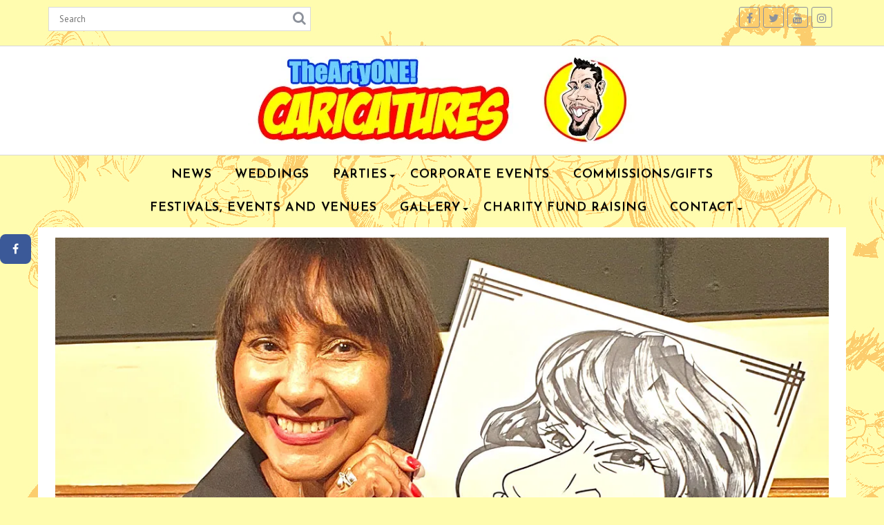

--- FILE ---
content_type: text/html; charset=UTF-8
request_url: https://theartyone.co.uk/2023/02/party-entertainment-caricatures-in-uckfield/
body_size: 27196
content:
<!DOCTYPE html><html lang="en-GB">
			<head>

				<meta charset="UTF-8">
		<meta name="viewport" content="width=device-width, initial-scale=1">
		<link rel="profile" href="https://gmpg.org/xfn/11">
		<link rel="pingback" href="https://theartyone.co.uk/xmlrpc.php">
		<meta name='robots' content='index, follow, max-image-preview:large, max-snippet:-1, max-video-preview:-1' />
<script>window._wca = window._wca || [];</script>

	<!-- This site is optimized with the Yoast SEO plugin v26.8 - https://yoast.com/product/yoast-seo-wordpress/ -->
	<title>Party Entertainment Caricatures in Uckfield &#8212; TheArtyOne - Caricatures</title>
	<meta name="description" content="Party Entertainment Caricatures in Uckfield, gifts. Wedding Caricaturist. Expos Caricaturist in Brighton, Hove, Lewes, East Sussex West Sussex" />
	<link rel="canonical" href="https://theartyone.co.uk/2023/02/party-entertainment-caricatures-in-uckfield/" />
	<meta property="og:locale" content="en_GB" />
	<meta property="og:type" content="article" />
	<meta property="og:title" content="Party Entertainment Caricatures in Uckfield &#8212; TheArtyOne - Caricatures" />
	<meta property="og:description" content="Party Entertainment Caricatures in Uckfield, gifts. Wedding Caricaturist. Expos Caricaturist in Brighton, Hove, Lewes, East Sussex West Sussex" />
	<meta property="og:url" content="https://theartyone.co.uk/2023/02/party-entertainment-caricatures-in-uckfield/" />
	<meta property="og:site_name" content="TheArtyOne - Caricatures" />
	<meta property="article:publisher" content="https://www.facebook.com/theartyone/" />
	<meta property="article:author" content="https://www.facebook.com/theartyone/" />
	<meta property="article:published_time" content="2023-02-08T08:30:00+00:00" />
	<meta property="og:image" content="https://i0.wp.com/theartyone.co.uk/wp-content/uploads/2023/02/Party-Entertainment-Caricatures-in-Uckfield-Feature.jpg?fit=1200%2C654&ssl=1" />
	<meta property="og:image:width" content="1200" />
	<meta property="og:image:height" content="654" />
	<meta property="og:image:type" content="image/jpeg" />
	<meta name="author" content="CariMikey" />
	<meta name="twitter:card" content="summary_large_image" />
	<meta name="twitter:creator" content="@TheArtyONE" />
	<meta name="twitter:site" content="@TheArtyONE" />
	<meta name="twitter:label1" content="Written by" />
	<meta name="twitter:data1" content="CariMikey" />
	<meta name="twitter:label2" content="Estimated reading time" />
	<meta name="twitter:data2" content="2 minutes" />
	<script type="application/ld+json" class="yoast-schema-graph">{"@context":"https://schema.org","@graph":[{"@type":"Article","@id":"https://theartyone.co.uk/2023/02/party-entertainment-caricatures-in-uckfield/#article","isPartOf":{"@id":"https://theartyone.co.uk/2023/02/party-entertainment-caricatures-in-uckfield/"},"author":{"name":"CariMikey","@id":"https://theartyone.co.uk/#/schema/person/90fd275d33e7b15edec640ac6d2d59d3"},"headline":"Party Entertainment Caricatures in Uckfield","datePublished":"2023-02-08T08:30:00+00:00","mainEntityOfPage":{"@id":"https://theartyone.co.uk/2023/02/party-entertainment-caricatures-in-uckfield/"},"wordCount":133,"publisher":{"@id":"https://theartyone.co.uk/#organization"},"image":{"@id":"https://theartyone.co.uk/2023/02/party-entertainment-caricatures-in-uckfield/#primaryimage"},"thumbnailUrl":"https://i0.wp.com/theartyone.co.uk/wp-content/uploads/2023/02/Party-Entertainment-Caricatures-in-Uckfield-Feature.jpg?fit=1200%2C654&ssl=1","keywords":["caricatures","party entertainment","TheArtyOne"],"articleSection":["Caricatures","Party Entertainment"],"inLanguage":"en-GB"},{"@type":"WebPage","@id":"https://theartyone.co.uk/2023/02/party-entertainment-caricatures-in-uckfield/","url":"https://theartyone.co.uk/2023/02/party-entertainment-caricatures-in-uckfield/","name":"Party Entertainment Caricatures in Uckfield &#8212; TheArtyOne - Caricatures","isPartOf":{"@id":"https://theartyone.co.uk/#website"},"primaryImageOfPage":{"@id":"https://theartyone.co.uk/2023/02/party-entertainment-caricatures-in-uckfield/#primaryimage"},"image":{"@id":"https://theartyone.co.uk/2023/02/party-entertainment-caricatures-in-uckfield/#primaryimage"},"thumbnailUrl":"https://i0.wp.com/theartyone.co.uk/wp-content/uploads/2023/02/Party-Entertainment-Caricatures-in-Uckfield-Feature.jpg?fit=1200%2C654&ssl=1","datePublished":"2023-02-08T08:30:00+00:00","description":"Party Entertainment Caricatures in Uckfield, gifts. Wedding Caricaturist. Expos Caricaturist in Brighton, Hove, Lewes, East Sussex West Sussex","breadcrumb":{"@id":"https://theartyone.co.uk/2023/02/party-entertainment-caricatures-in-uckfield/#breadcrumb"},"inLanguage":"en-GB","potentialAction":[{"@type":"ReadAction","target":["https://theartyone.co.uk/2023/02/party-entertainment-caricatures-in-uckfield/"]}]},{"@type":"ImageObject","inLanguage":"en-GB","@id":"https://theartyone.co.uk/2023/02/party-entertainment-caricatures-in-uckfield/#primaryimage","url":"https://i0.wp.com/theartyone.co.uk/wp-content/uploads/2023/02/Party-Entertainment-Caricatures-in-Uckfield-Feature.jpg?fit=1200%2C654&ssl=1","contentUrl":"https://i0.wp.com/theartyone.co.uk/wp-content/uploads/2023/02/Party-Entertainment-Caricatures-in-Uckfield-Feature.jpg?fit=1200%2C654&ssl=1","width":1200,"height":654,"caption":"Party Entertainment Caricatures in Uckfield"},{"@type":"BreadcrumbList","@id":"https://theartyone.co.uk/2023/02/party-entertainment-caricatures-in-uckfield/#breadcrumb","itemListElement":[{"@type":"ListItem","position":1,"name":"Home","item":"https://theartyone.co.uk/"},{"@type":"ListItem","position":2,"name":"Party Entertainment Caricatures in Uckfield"}]},{"@type":"WebSite","@id":"https://theartyone.co.uk/#website","url":"https://theartyone.co.uk/","name":"TheArtyOne - Caricatures","description":"Caricaturist for Weddings, Parties, Corporate Events Entertainment and Gifts","publisher":{"@id":"https://theartyone.co.uk/#organization"},"potentialAction":[{"@type":"SearchAction","target":{"@type":"EntryPoint","urlTemplate":"https://theartyone.co.uk/?s={search_term_string}"},"query-input":{"@type":"PropertyValueSpecification","valueRequired":true,"valueName":"search_term_string"}}],"inLanguage":"en-GB"},{"@type":"Organization","@id":"https://theartyone.co.uk/#organization","name":"The Arty One Caricatures","url":"https://theartyone.co.uk/","logo":{"@type":"ImageObject","inLanguage":"en-GB","@id":"https://theartyone.co.uk/#/schema/logo/image/","url":"https://i0.wp.com/theartyone.co.uk/wp-content/uploads/2017/07/me-circle.gif?fit=982%2C1006&ssl=1","contentUrl":"https://i0.wp.com/theartyone.co.uk/wp-content/uploads/2017/07/me-circle.gif?fit=982%2C1006&ssl=1","width":982,"height":1006,"caption":"The Arty One Caricatures"},"image":{"@id":"https://theartyone.co.uk/#/schema/logo/image/"},"sameAs":["https://www.facebook.com/theartyone/","https://x.com/TheArtyONE","https://www.instagram.com/theartyone_co_uk/","https://www.linkedin.com/in/theartyone/","https://www.youtube.com/user/theartyone"]},{"@type":"Person","@id":"https://theartyone.co.uk/#/schema/person/90fd275d33e7b15edec640ac6d2d59d3","name":"CariMikey","image":{"@type":"ImageObject","inLanguage":"en-GB","@id":"https://theartyone.co.uk/#/schema/person/image/","url":"https://secure.gravatar.com/avatar/bf95f62a9a0d063575bf913f6524f10a5cd3742a80025d319caa6b677336e121?s=96&d=mm&r=g","contentUrl":"https://secure.gravatar.com/avatar/bf95f62a9a0d063575bf913f6524f10a5cd3742a80025d319caa6b677336e121?s=96&d=mm&r=g","caption":"CariMikey"},"sameAs":["https://www.theartyone.co.uk","https://www.facebook.com/theartyone/","https://www.instagram.com/theartyone_co_uk/","https://www.youtube.com/channel/UCsyjUKOusL3DBRSpefbNoUg"]}]}</script>
	<!-- / Yoast SEO plugin. -->


<link rel='dns-prefetch' href='//stats.wp.com' />
<link rel='dns-prefetch' href='//fonts.googleapis.com' />
<link rel='dns-prefetch' href='//v0.wordpress.com' />
<link rel='preconnect' href='//i0.wp.com' />
<link rel='preconnect' href='//c0.wp.com' />
<link rel="alternate" type="application/rss+xml" title="TheArtyOne - Caricatures &raquo; Feed" href="https://theartyone.co.uk/feed/" />
<link rel="alternate" type="application/rss+xml" title="TheArtyOne - Caricatures &raquo; Comments Feed" href="https://theartyone.co.uk/comments/feed/" />
<link rel="alternate" type="application/rss+xml" title="TheArtyOne - Caricatures &raquo; Party Entertainment Caricatures in Uckfield Comments Feed" href="https://theartyone.co.uk/2023/02/party-entertainment-caricatures-in-uckfield/feed/" />
<link rel="alternate" title="oEmbed (JSON)" type="application/json+oembed" href="https://theartyone.co.uk/wp-json/oembed/1.0/embed?url=https%3A%2F%2Ftheartyone.co.uk%2F2023%2F02%2Fparty-entertainment-caricatures-in-uckfield%2F" />
<link rel="alternate" title="oEmbed (XML)" type="text/xml+oembed" href="https://theartyone.co.uk/wp-json/oembed/1.0/embed?url=https%3A%2F%2Ftheartyone.co.uk%2F2023%2F02%2Fparty-entertainment-caricatures-in-uckfield%2F&#038;format=xml" />
		<!-- This site uses the Google Analytics by MonsterInsights plugin v9.11.1 - Using Analytics tracking - https://www.monsterinsights.com/ -->
							<script src="//www.googletagmanager.com/gtag/js?id=G-9Z5SD59BLC"  data-cfasync="false" data-wpfc-render="false" type="text/javascript" async></script>
			<script data-cfasync="false" data-wpfc-render="false" type="text/javascript">
				var mi_version = '9.11.1';
				var mi_track_user = true;
				var mi_no_track_reason = '';
								var MonsterInsightsDefaultLocations = {"page_location":"https:\/\/theartyone.co.uk\/2023\/02\/party-entertainment-caricatures-in-uckfield\/"};
								if ( typeof MonsterInsightsPrivacyGuardFilter === 'function' ) {
					var MonsterInsightsLocations = (typeof MonsterInsightsExcludeQuery === 'object') ? MonsterInsightsPrivacyGuardFilter( MonsterInsightsExcludeQuery ) : MonsterInsightsPrivacyGuardFilter( MonsterInsightsDefaultLocations );
				} else {
					var MonsterInsightsLocations = (typeof MonsterInsightsExcludeQuery === 'object') ? MonsterInsightsExcludeQuery : MonsterInsightsDefaultLocations;
				}

								var disableStrs = [
										'ga-disable-G-9Z5SD59BLC',
									];

				/* Function to detect opted out users */
				function __gtagTrackerIsOptedOut() {
					for (var index = 0; index < disableStrs.length; index++) {
						if (document.cookie.indexOf(disableStrs[index] + '=true') > -1) {
							return true;
						}
					}

					return false;
				}

				/* Disable tracking if the opt-out cookie exists. */
				if (__gtagTrackerIsOptedOut()) {
					for (var index = 0; index < disableStrs.length; index++) {
						window[disableStrs[index]] = true;
					}
				}

				/* Opt-out function */
				function __gtagTrackerOptout() {
					for (var index = 0; index < disableStrs.length; index++) {
						document.cookie = disableStrs[index] + '=true; expires=Thu, 31 Dec 2099 23:59:59 UTC; path=/';
						window[disableStrs[index]] = true;
					}
				}

				if ('undefined' === typeof gaOptout) {
					function gaOptout() {
						__gtagTrackerOptout();
					}
				}
								window.dataLayer = window.dataLayer || [];

				window.MonsterInsightsDualTracker = {
					helpers: {},
					trackers: {},
				};
				if (mi_track_user) {
					function __gtagDataLayer() {
						dataLayer.push(arguments);
					}

					function __gtagTracker(type, name, parameters) {
						if (!parameters) {
							parameters = {};
						}

						if (parameters.send_to) {
							__gtagDataLayer.apply(null, arguments);
							return;
						}

						if (type === 'event') {
														parameters.send_to = monsterinsights_frontend.v4_id;
							var hookName = name;
							if (typeof parameters['event_category'] !== 'undefined') {
								hookName = parameters['event_category'] + ':' + name;
							}

							if (typeof MonsterInsightsDualTracker.trackers[hookName] !== 'undefined') {
								MonsterInsightsDualTracker.trackers[hookName](parameters);
							} else {
								__gtagDataLayer('event', name, parameters);
							}
							
						} else {
							__gtagDataLayer.apply(null, arguments);
						}
					}

					__gtagTracker('js', new Date());
					__gtagTracker('set', {
						'developer_id.dZGIzZG': true,
											});
					if ( MonsterInsightsLocations.page_location ) {
						__gtagTracker('set', MonsterInsightsLocations);
					}
										__gtagTracker('config', 'G-9Z5SD59BLC', {"allow_anchor":"true","forceSSL":"true","link_attribution":"true","page_path":location.pathname + location.search + location.hash} );
										window.gtag = __gtagTracker;										(function () {
						/* https://developers.google.com/analytics/devguides/collection/analyticsjs/ */
						/* ga and __gaTracker compatibility shim. */
						var noopfn = function () {
							return null;
						};
						var newtracker = function () {
							return new Tracker();
						};
						var Tracker = function () {
							return null;
						};
						var p = Tracker.prototype;
						p.get = noopfn;
						p.set = noopfn;
						p.send = function () {
							var args = Array.prototype.slice.call(arguments);
							args.unshift('send');
							__gaTracker.apply(null, args);
						};
						var __gaTracker = function () {
							var len = arguments.length;
							if (len === 0) {
								return;
							}
							var f = arguments[len - 1];
							if (typeof f !== 'object' || f === null || typeof f.hitCallback !== 'function') {
								if ('send' === arguments[0]) {
									var hitConverted, hitObject = false, action;
									if ('event' === arguments[1]) {
										if ('undefined' !== typeof arguments[3]) {
											hitObject = {
												'eventAction': arguments[3],
												'eventCategory': arguments[2],
												'eventLabel': arguments[4],
												'value': arguments[5] ? arguments[5] : 1,
											}
										}
									}
									if ('pageview' === arguments[1]) {
										if ('undefined' !== typeof arguments[2]) {
											hitObject = {
												'eventAction': 'page_view',
												'page_path': arguments[2],
											}
										}
									}
									if (typeof arguments[2] === 'object') {
										hitObject = arguments[2];
									}
									if (typeof arguments[5] === 'object') {
										Object.assign(hitObject, arguments[5]);
									}
									if ('undefined' !== typeof arguments[1].hitType) {
										hitObject = arguments[1];
										if ('pageview' === hitObject.hitType) {
											hitObject.eventAction = 'page_view';
										}
									}
									if (hitObject) {
										action = 'timing' === arguments[1].hitType ? 'timing_complete' : hitObject.eventAction;
										hitConverted = mapArgs(hitObject);
										__gtagTracker('event', action, hitConverted);
									}
								}
								return;
							}

							function mapArgs(args) {
								var arg, hit = {};
								var gaMap = {
									'eventCategory': 'event_category',
									'eventAction': 'event_action',
									'eventLabel': 'event_label',
									'eventValue': 'event_value',
									'nonInteraction': 'non_interaction',
									'timingCategory': 'event_category',
									'timingVar': 'name',
									'timingValue': 'value',
									'timingLabel': 'event_label',
									'page': 'page_path',
									'location': 'page_location',
									'title': 'page_title',
									'referrer' : 'page_referrer',
								};
								for (arg in args) {
																		if (!(!args.hasOwnProperty(arg) || !gaMap.hasOwnProperty(arg))) {
										hit[gaMap[arg]] = args[arg];
									} else {
										hit[arg] = args[arg];
									}
								}
								return hit;
							}

							try {
								f.hitCallback();
							} catch (ex) {
							}
						};
						__gaTracker.create = newtracker;
						__gaTracker.getByName = newtracker;
						__gaTracker.getAll = function () {
							return [];
						};
						__gaTracker.remove = noopfn;
						__gaTracker.loaded = true;
						window['__gaTracker'] = __gaTracker;
					})();
									} else {
										console.log("");
					(function () {
						function __gtagTracker() {
							return null;
						}

						window['__gtagTracker'] = __gtagTracker;
						window['gtag'] = __gtagTracker;
					})();
									}
			</script>
							<!-- / Google Analytics by MonsterInsights -->
		<style id='wp-img-auto-sizes-contain-inline-css' type='text/css'>
img:is([sizes=auto i],[sizes^="auto," i]){contain-intrinsic-size:3000px 1500px}
/*# sourceURL=wp-img-auto-sizes-contain-inline-css */
</style>
<style id='wp-emoji-styles-inline-css' type='text/css'>

	img.wp-smiley, img.emoji {
		display: inline !important;
		border: none !important;
		box-shadow: none !important;
		height: 1em !important;
		width: 1em !important;
		margin: 0 0.07em !important;
		vertical-align: -0.1em !important;
		background: none !important;
		padding: 0 !important;
	}
/*# sourceURL=wp-emoji-styles-inline-css */
</style>
<style id='wp-block-library-inline-css' type='text/css'>
:root{--wp-block-synced-color:#7a00df;--wp-block-synced-color--rgb:122,0,223;--wp-bound-block-color:var(--wp-block-synced-color);--wp-editor-canvas-background:#ddd;--wp-admin-theme-color:#007cba;--wp-admin-theme-color--rgb:0,124,186;--wp-admin-theme-color-darker-10:#006ba1;--wp-admin-theme-color-darker-10--rgb:0,107,160.5;--wp-admin-theme-color-darker-20:#005a87;--wp-admin-theme-color-darker-20--rgb:0,90,135;--wp-admin-border-width-focus:2px}@media (min-resolution:192dpi){:root{--wp-admin-border-width-focus:1.5px}}.wp-element-button{cursor:pointer}:root .has-very-light-gray-background-color{background-color:#eee}:root .has-very-dark-gray-background-color{background-color:#313131}:root .has-very-light-gray-color{color:#eee}:root .has-very-dark-gray-color{color:#313131}:root .has-vivid-green-cyan-to-vivid-cyan-blue-gradient-background{background:linear-gradient(135deg,#00d084,#0693e3)}:root .has-purple-crush-gradient-background{background:linear-gradient(135deg,#34e2e4,#4721fb 50%,#ab1dfe)}:root .has-hazy-dawn-gradient-background{background:linear-gradient(135deg,#faaca8,#dad0ec)}:root .has-subdued-olive-gradient-background{background:linear-gradient(135deg,#fafae1,#67a671)}:root .has-atomic-cream-gradient-background{background:linear-gradient(135deg,#fdd79a,#004a59)}:root .has-nightshade-gradient-background{background:linear-gradient(135deg,#330968,#31cdcf)}:root .has-midnight-gradient-background{background:linear-gradient(135deg,#020381,#2874fc)}:root{--wp--preset--font-size--normal:16px;--wp--preset--font-size--huge:42px}.has-regular-font-size{font-size:1em}.has-larger-font-size{font-size:2.625em}.has-normal-font-size{font-size:var(--wp--preset--font-size--normal)}.has-huge-font-size{font-size:var(--wp--preset--font-size--huge)}.has-text-align-center{text-align:center}.has-text-align-left{text-align:left}.has-text-align-right{text-align:right}.has-fit-text{white-space:nowrap!important}#end-resizable-editor-section{display:none}.aligncenter{clear:both}.items-justified-left{justify-content:flex-start}.items-justified-center{justify-content:center}.items-justified-right{justify-content:flex-end}.items-justified-space-between{justify-content:space-between}.screen-reader-text{border:0;clip-path:inset(50%);height:1px;margin:-1px;overflow:hidden;padding:0;position:absolute;width:1px;word-wrap:normal!important}.screen-reader-text:focus{background-color:#ddd;clip-path:none;color:#444;display:block;font-size:1em;height:auto;left:5px;line-height:normal;padding:15px 23px 14px;text-decoration:none;top:5px;width:auto;z-index:100000}html :where(.has-border-color){border-style:solid}html :where([style*=border-top-color]){border-top-style:solid}html :where([style*=border-right-color]){border-right-style:solid}html :where([style*=border-bottom-color]){border-bottom-style:solid}html :where([style*=border-left-color]){border-left-style:solid}html :where([style*=border-width]){border-style:solid}html :where([style*=border-top-width]){border-top-style:solid}html :where([style*=border-right-width]){border-right-style:solid}html :where([style*=border-bottom-width]){border-bottom-style:solid}html :where([style*=border-left-width]){border-left-style:solid}html :where(img[class*=wp-image-]){height:auto;max-width:100%}:where(figure){margin:0 0 1em}html :where(.is-position-sticky){--wp-admin--admin-bar--position-offset:var(--wp-admin--admin-bar--height,0px)}@media screen and (max-width:600px){html :where(.is-position-sticky){--wp-admin--admin-bar--position-offset:0px}}

/*# sourceURL=wp-block-library-inline-css */
</style><style id='wp-block-gallery-inline-css' type='text/css'>
.blocks-gallery-grid:not(.has-nested-images),.wp-block-gallery:not(.has-nested-images){display:flex;flex-wrap:wrap;list-style-type:none;margin:0;padding:0}.blocks-gallery-grid:not(.has-nested-images) .blocks-gallery-image,.blocks-gallery-grid:not(.has-nested-images) .blocks-gallery-item,.wp-block-gallery:not(.has-nested-images) .blocks-gallery-image,.wp-block-gallery:not(.has-nested-images) .blocks-gallery-item{display:flex;flex-direction:column;flex-grow:1;justify-content:center;margin:0 1em 1em 0;position:relative;width:calc(50% - 1em)}.blocks-gallery-grid:not(.has-nested-images) .blocks-gallery-image:nth-of-type(2n),.blocks-gallery-grid:not(.has-nested-images) .blocks-gallery-item:nth-of-type(2n),.wp-block-gallery:not(.has-nested-images) .blocks-gallery-image:nth-of-type(2n),.wp-block-gallery:not(.has-nested-images) .blocks-gallery-item:nth-of-type(2n){margin-right:0}.blocks-gallery-grid:not(.has-nested-images) .blocks-gallery-image figure,.blocks-gallery-grid:not(.has-nested-images) .blocks-gallery-item figure,.wp-block-gallery:not(.has-nested-images) .blocks-gallery-image figure,.wp-block-gallery:not(.has-nested-images) .blocks-gallery-item figure{align-items:flex-end;display:flex;height:100%;justify-content:flex-start;margin:0}.blocks-gallery-grid:not(.has-nested-images) .blocks-gallery-image img,.blocks-gallery-grid:not(.has-nested-images) .blocks-gallery-item img,.wp-block-gallery:not(.has-nested-images) .blocks-gallery-image img,.wp-block-gallery:not(.has-nested-images) .blocks-gallery-item img{display:block;height:auto;max-width:100%;width:auto}.blocks-gallery-grid:not(.has-nested-images) .blocks-gallery-image figcaption,.blocks-gallery-grid:not(.has-nested-images) .blocks-gallery-item figcaption,.wp-block-gallery:not(.has-nested-images) .blocks-gallery-image figcaption,.wp-block-gallery:not(.has-nested-images) .blocks-gallery-item figcaption{background:linear-gradient(0deg,#000000b3,#0000004d 70%,#0000);bottom:0;box-sizing:border-box;color:#fff;font-size:.8em;margin:0;max-height:100%;overflow:auto;padding:3em .77em .7em;position:absolute;text-align:center;width:100%;z-index:2}.blocks-gallery-grid:not(.has-nested-images) .blocks-gallery-image figcaption img,.blocks-gallery-grid:not(.has-nested-images) .blocks-gallery-item figcaption img,.wp-block-gallery:not(.has-nested-images) .blocks-gallery-image figcaption img,.wp-block-gallery:not(.has-nested-images) .blocks-gallery-item figcaption img{display:inline}.blocks-gallery-grid:not(.has-nested-images) figcaption,.wp-block-gallery:not(.has-nested-images) figcaption{flex-grow:1}.blocks-gallery-grid:not(.has-nested-images).is-cropped .blocks-gallery-image a,.blocks-gallery-grid:not(.has-nested-images).is-cropped .blocks-gallery-image img,.blocks-gallery-grid:not(.has-nested-images).is-cropped .blocks-gallery-item a,.blocks-gallery-grid:not(.has-nested-images).is-cropped .blocks-gallery-item img,.wp-block-gallery:not(.has-nested-images).is-cropped .blocks-gallery-image a,.wp-block-gallery:not(.has-nested-images).is-cropped .blocks-gallery-image img,.wp-block-gallery:not(.has-nested-images).is-cropped .blocks-gallery-item a,.wp-block-gallery:not(.has-nested-images).is-cropped .blocks-gallery-item img{flex:1;height:100%;object-fit:cover;width:100%}.blocks-gallery-grid:not(.has-nested-images).columns-1 .blocks-gallery-image,.blocks-gallery-grid:not(.has-nested-images).columns-1 .blocks-gallery-item,.wp-block-gallery:not(.has-nested-images).columns-1 .blocks-gallery-image,.wp-block-gallery:not(.has-nested-images).columns-1 .blocks-gallery-item{margin-right:0;width:100%}@media (min-width:600px){.blocks-gallery-grid:not(.has-nested-images).columns-3 .blocks-gallery-image,.blocks-gallery-grid:not(.has-nested-images).columns-3 .blocks-gallery-item,.wp-block-gallery:not(.has-nested-images).columns-3 .blocks-gallery-image,.wp-block-gallery:not(.has-nested-images).columns-3 .blocks-gallery-item{margin-right:1em;width:calc(33.33333% - .66667em)}.blocks-gallery-grid:not(.has-nested-images).columns-4 .blocks-gallery-image,.blocks-gallery-grid:not(.has-nested-images).columns-4 .blocks-gallery-item,.wp-block-gallery:not(.has-nested-images).columns-4 .blocks-gallery-image,.wp-block-gallery:not(.has-nested-images).columns-4 .blocks-gallery-item{margin-right:1em;width:calc(25% - .75em)}.blocks-gallery-grid:not(.has-nested-images).columns-5 .blocks-gallery-image,.blocks-gallery-grid:not(.has-nested-images).columns-5 .blocks-gallery-item,.wp-block-gallery:not(.has-nested-images).columns-5 .blocks-gallery-image,.wp-block-gallery:not(.has-nested-images).columns-5 .blocks-gallery-item{margin-right:1em;width:calc(20% - .8em)}.blocks-gallery-grid:not(.has-nested-images).columns-6 .blocks-gallery-image,.blocks-gallery-grid:not(.has-nested-images).columns-6 .blocks-gallery-item,.wp-block-gallery:not(.has-nested-images).columns-6 .blocks-gallery-image,.wp-block-gallery:not(.has-nested-images).columns-6 .blocks-gallery-item{margin-right:1em;width:calc(16.66667% - .83333em)}.blocks-gallery-grid:not(.has-nested-images).columns-7 .blocks-gallery-image,.blocks-gallery-grid:not(.has-nested-images).columns-7 .blocks-gallery-item,.wp-block-gallery:not(.has-nested-images).columns-7 .blocks-gallery-image,.wp-block-gallery:not(.has-nested-images).columns-7 .blocks-gallery-item{margin-right:1em;width:calc(14.28571% - .85714em)}.blocks-gallery-grid:not(.has-nested-images).columns-8 .blocks-gallery-image,.blocks-gallery-grid:not(.has-nested-images).columns-8 .blocks-gallery-item,.wp-block-gallery:not(.has-nested-images).columns-8 .blocks-gallery-image,.wp-block-gallery:not(.has-nested-images).columns-8 .blocks-gallery-item{margin-right:1em;width:calc(12.5% - .875em)}.blocks-gallery-grid:not(.has-nested-images).columns-1 .blocks-gallery-image:nth-of-type(1n),.blocks-gallery-grid:not(.has-nested-images).columns-1 .blocks-gallery-item:nth-of-type(1n),.blocks-gallery-grid:not(.has-nested-images).columns-2 .blocks-gallery-image:nth-of-type(2n),.blocks-gallery-grid:not(.has-nested-images).columns-2 .blocks-gallery-item:nth-of-type(2n),.blocks-gallery-grid:not(.has-nested-images).columns-3 .blocks-gallery-image:nth-of-type(3n),.blocks-gallery-grid:not(.has-nested-images).columns-3 .blocks-gallery-item:nth-of-type(3n),.blocks-gallery-grid:not(.has-nested-images).columns-4 .blocks-gallery-image:nth-of-type(4n),.blocks-gallery-grid:not(.has-nested-images).columns-4 .blocks-gallery-item:nth-of-type(4n),.blocks-gallery-grid:not(.has-nested-images).columns-5 .blocks-gallery-image:nth-of-type(5n),.blocks-gallery-grid:not(.has-nested-images).columns-5 .blocks-gallery-item:nth-of-type(5n),.blocks-gallery-grid:not(.has-nested-images).columns-6 .blocks-gallery-image:nth-of-type(6n),.blocks-gallery-grid:not(.has-nested-images).columns-6 .blocks-gallery-item:nth-of-type(6n),.blocks-gallery-grid:not(.has-nested-images).columns-7 .blocks-gallery-image:nth-of-type(7n),.blocks-gallery-grid:not(.has-nested-images).columns-7 .blocks-gallery-item:nth-of-type(7n),.blocks-gallery-grid:not(.has-nested-images).columns-8 .blocks-gallery-image:nth-of-type(8n),.blocks-gallery-grid:not(.has-nested-images).columns-8 .blocks-gallery-item:nth-of-type(8n),.wp-block-gallery:not(.has-nested-images).columns-1 .blocks-gallery-image:nth-of-type(1n),.wp-block-gallery:not(.has-nested-images).columns-1 .blocks-gallery-item:nth-of-type(1n),.wp-block-gallery:not(.has-nested-images).columns-2 .blocks-gallery-image:nth-of-type(2n),.wp-block-gallery:not(.has-nested-images).columns-2 .blocks-gallery-item:nth-of-type(2n),.wp-block-gallery:not(.has-nested-images).columns-3 .blocks-gallery-image:nth-of-type(3n),.wp-block-gallery:not(.has-nested-images).columns-3 .blocks-gallery-item:nth-of-type(3n),.wp-block-gallery:not(.has-nested-images).columns-4 .blocks-gallery-image:nth-of-type(4n),.wp-block-gallery:not(.has-nested-images).columns-4 .blocks-gallery-item:nth-of-type(4n),.wp-block-gallery:not(.has-nested-images).columns-5 .blocks-gallery-image:nth-of-type(5n),.wp-block-gallery:not(.has-nested-images).columns-5 .blocks-gallery-item:nth-of-type(5n),.wp-block-gallery:not(.has-nested-images).columns-6 .blocks-gallery-image:nth-of-type(6n),.wp-block-gallery:not(.has-nested-images).columns-6 .blocks-gallery-item:nth-of-type(6n),.wp-block-gallery:not(.has-nested-images).columns-7 .blocks-gallery-image:nth-of-type(7n),.wp-block-gallery:not(.has-nested-images).columns-7 .blocks-gallery-item:nth-of-type(7n),.wp-block-gallery:not(.has-nested-images).columns-8 .blocks-gallery-image:nth-of-type(8n),.wp-block-gallery:not(.has-nested-images).columns-8 .blocks-gallery-item:nth-of-type(8n){margin-right:0}}.blocks-gallery-grid:not(.has-nested-images) .blocks-gallery-image:last-child,.blocks-gallery-grid:not(.has-nested-images) .blocks-gallery-item:last-child,.wp-block-gallery:not(.has-nested-images) .blocks-gallery-image:last-child,.wp-block-gallery:not(.has-nested-images) .blocks-gallery-item:last-child{margin-right:0}.blocks-gallery-grid:not(.has-nested-images).alignleft,.blocks-gallery-grid:not(.has-nested-images).alignright,.wp-block-gallery:not(.has-nested-images).alignleft,.wp-block-gallery:not(.has-nested-images).alignright{max-width:420px;width:100%}.blocks-gallery-grid:not(.has-nested-images).aligncenter .blocks-gallery-item figure,.wp-block-gallery:not(.has-nested-images).aligncenter .blocks-gallery-item figure{justify-content:center}.wp-block-gallery:not(.is-cropped) .blocks-gallery-item{align-self:flex-start}figure.wp-block-gallery.has-nested-images{align-items:normal}.wp-block-gallery.has-nested-images figure.wp-block-image:not(#individual-image){margin:0;width:calc(50% - var(--wp--style--unstable-gallery-gap, 16px)/2)}.wp-block-gallery.has-nested-images figure.wp-block-image{box-sizing:border-box;display:flex;flex-direction:column;flex-grow:1;justify-content:center;max-width:100%;position:relative}.wp-block-gallery.has-nested-images figure.wp-block-image>a,.wp-block-gallery.has-nested-images figure.wp-block-image>div{flex-direction:column;flex-grow:1;margin:0}.wp-block-gallery.has-nested-images figure.wp-block-image img{display:block;height:auto;max-width:100%!important;width:auto}.wp-block-gallery.has-nested-images figure.wp-block-image figcaption,.wp-block-gallery.has-nested-images figure.wp-block-image:has(figcaption):before{bottom:0;left:0;max-height:100%;position:absolute;right:0}.wp-block-gallery.has-nested-images figure.wp-block-image:has(figcaption):before{backdrop-filter:blur(3px);content:"";height:100%;-webkit-mask-image:linear-gradient(0deg,#000 20%,#0000);mask-image:linear-gradient(0deg,#000 20%,#0000);max-height:40%;pointer-events:none}.wp-block-gallery.has-nested-images figure.wp-block-image figcaption{box-sizing:border-box;color:#fff;font-size:13px;margin:0;overflow:auto;padding:1em;text-align:center;text-shadow:0 0 1.5px #000}.wp-block-gallery.has-nested-images figure.wp-block-image figcaption::-webkit-scrollbar{height:12px;width:12px}.wp-block-gallery.has-nested-images figure.wp-block-image figcaption::-webkit-scrollbar-track{background-color:initial}.wp-block-gallery.has-nested-images figure.wp-block-image figcaption::-webkit-scrollbar-thumb{background-clip:padding-box;background-color:initial;border:3px solid #0000;border-radius:8px}.wp-block-gallery.has-nested-images figure.wp-block-image figcaption:focus-within::-webkit-scrollbar-thumb,.wp-block-gallery.has-nested-images figure.wp-block-image figcaption:focus::-webkit-scrollbar-thumb,.wp-block-gallery.has-nested-images figure.wp-block-image figcaption:hover::-webkit-scrollbar-thumb{background-color:#fffc}.wp-block-gallery.has-nested-images figure.wp-block-image figcaption{scrollbar-color:#0000 #0000;scrollbar-gutter:stable both-edges;scrollbar-width:thin}.wp-block-gallery.has-nested-images figure.wp-block-image figcaption:focus,.wp-block-gallery.has-nested-images figure.wp-block-image figcaption:focus-within,.wp-block-gallery.has-nested-images figure.wp-block-image figcaption:hover{scrollbar-color:#fffc #0000}.wp-block-gallery.has-nested-images figure.wp-block-image figcaption{will-change:transform}@media (hover:none){.wp-block-gallery.has-nested-images figure.wp-block-image figcaption{scrollbar-color:#fffc #0000}}.wp-block-gallery.has-nested-images figure.wp-block-image figcaption{background:linear-gradient(0deg,#0006,#0000)}.wp-block-gallery.has-nested-images figure.wp-block-image figcaption img{display:inline}.wp-block-gallery.has-nested-images figure.wp-block-image figcaption a{color:inherit}.wp-block-gallery.has-nested-images figure.wp-block-image.has-custom-border img{box-sizing:border-box}.wp-block-gallery.has-nested-images figure.wp-block-image.has-custom-border>a,.wp-block-gallery.has-nested-images figure.wp-block-image.has-custom-border>div,.wp-block-gallery.has-nested-images figure.wp-block-image.is-style-rounded>a,.wp-block-gallery.has-nested-images figure.wp-block-image.is-style-rounded>div{flex:1 1 auto}.wp-block-gallery.has-nested-images figure.wp-block-image.has-custom-border figcaption,.wp-block-gallery.has-nested-images figure.wp-block-image.is-style-rounded figcaption{background:none;color:inherit;flex:initial;margin:0;padding:10px 10px 9px;position:relative;text-shadow:none}.wp-block-gallery.has-nested-images figure.wp-block-image.has-custom-border:before,.wp-block-gallery.has-nested-images figure.wp-block-image.is-style-rounded:before{content:none}.wp-block-gallery.has-nested-images figcaption{flex-basis:100%;flex-grow:1;text-align:center}.wp-block-gallery.has-nested-images:not(.is-cropped) figure.wp-block-image:not(#individual-image){margin-bottom:auto;margin-top:0}.wp-block-gallery.has-nested-images.is-cropped figure.wp-block-image:not(#individual-image){align-self:inherit}.wp-block-gallery.has-nested-images.is-cropped figure.wp-block-image:not(#individual-image)>a,.wp-block-gallery.has-nested-images.is-cropped figure.wp-block-image:not(#individual-image)>div:not(.components-drop-zone){display:flex}.wp-block-gallery.has-nested-images.is-cropped figure.wp-block-image:not(#individual-image) a,.wp-block-gallery.has-nested-images.is-cropped figure.wp-block-image:not(#individual-image) img{flex:1 0 0%;height:100%;object-fit:cover;width:100%}.wp-block-gallery.has-nested-images.columns-1 figure.wp-block-image:not(#individual-image){width:100%}@media (min-width:600px){.wp-block-gallery.has-nested-images.columns-3 figure.wp-block-image:not(#individual-image){width:calc(33.33333% - var(--wp--style--unstable-gallery-gap, 16px)*.66667)}.wp-block-gallery.has-nested-images.columns-4 figure.wp-block-image:not(#individual-image){width:calc(25% - var(--wp--style--unstable-gallery-gap, 16px)*.75)}.wp-block-gallery.has-nested-images.columns-5 figure.wp-block-image:not(#individual-image){width:calc(20% - var(--wp--style--unstable-gallery-gap, 16px)*.8)}.wp-block-gallery.has-nested-images.columns-6 figure.wp-block-image:not(#individual-image){width:calc(16.66667% - var(--wp--style--unstable-gallery-gap, 16px)*.83333)}.wp-block-gallery.has-nested-images.columns-7 figure.wp-block-image:not(#individual-image){width:calc(14.28571% - var(--wp--style--unstable-gallery-gap, 16px)*.85714)}.wp-block-gallery.has-nested-images.columns-8 figure.wp-block-image:not(#individual-image){width:calc(12.5% - var(--wp--style--unstable-gallery-gap, 16px)*.875)}.wp-block-gallery.has-nested-images.columns-default figure.wp-block-image:not(#individual-image){width:calc(33.33% - var(--wp--style--unstable-gallery-gap, 16px)*.66667)}.wp-block-gallery.has-nested-images.columns-default figure.wp-block-image:not(#individual-image):first-child:nth-last-child(2),.wp-block-gallery.has-nested-images.columns-default figure.wp-block-image:not(#individual-image):first-child:nth-last-child(2)~figure.wp-block-image:not(#individual-image){width:calc(50% - var(--wp--style--unstable-gallery-gap, 16px)*.5)}.wp-block-gallery.has-nested-images.columns-default figure.wp-block-image:not(#individual-image):first-child:last-child{width:100%}}.wp-block-gallery.has-nested-images.alignleft,.wp-block-gallery.has-nested-images.alignright{max-width:420px;width:100%}.wp-block-gallery.has-nested-images.aligncenter{justify-content:center}
/*# sourceURL=https://c0.wp.com/c/6.9/wp-includes/blocks/gallery/style.min.css */
</style>
<style id='wp-block-gallery-theme-inline-css' type='text/css'>
.blocks-gallery-caption{color:#555;font-size:13px;text-align:center}.is-dark-theme .blocks-gallery-caption{color:#ffffffa6}
/*# sourceURL=https://c0.wp.com/c/6.9/wp-includes/blocks/gallery/theme.min.css */
</style>
<style id='wp-block-image-inline-css' type='text/css'>
.wp-block-image>a,.wp-block-image>figure>a{display:inline-block}.wp-block-image img{box-sizing:border-box;height:auto;max-width:100%;vertical-align:bottom}@media not (prefers-reduced-motion){.wp-block-image img.hide{visibility:hidden}.wp-block-image img.show{animation:show-content-image .4s}}.wp-block-image[style*=border-radius] img,.wp-block-image[style*=border-radius]>a{border-radius:inherit}.wp-block-image.has-custom-border img{box-sizing:border-box}.wp-block-image.aligncenter{text-align:center}.wp-block-image.alignfull>a,.wp-block-image.alignwide>a{width:100%}.wp-block-image.alignfull img,.wp-block-image.alignwide img{height:auto;width:100%}.wp-block-image .aligncenter,.wp-block-image .alignleft,.wp-block-image .alignright,.wp-block-image.aligncenter,.wp-block-image.alignleft,.wp-block-image.alignright{display:table}.wp-block-image .aligncenter>figcaption,.wp-block-image .alignleft>figcaption,.wp-block-image .alignright>figcaption,.wp-block-image.aligncenter>figcaption,.wp-block-image.alignleft>figcaption,.wp-block-image.alignright>figcaption{caption-side:bottom;display:table-caption}.wp-block-image .alignleft{float:left;margin:.5em 1em .5em 0}.wp-block-image .alignright{float:right;margin:.5em 0 .5em 1em}.wp-block-image .aligncenter{margin-left:auto;margin-right:auto}.wp-block-image :where(figcaption){margin-bottom:1em;margin-top:.5em}.wp-block-image.is-style-circle-mask img{border-radius:9999px}@supports ((-webkit-mask-image:none) or (mask-image:none)) or (-webkit-mask-image:none){.wp-block-image.is-style-circle-mask img{border-radius:0;-webkit-mask-image:url('data:image/svg+xml;utf8,<svg viewBox="0 0 100 100" xmlns="http://www.w3.org/2000/svg"><circle cx="50" cy="50" r="50"/></svg>');mask-image:url('data:image/svg+xml;utf8,<svg viewBox="0 0 100 100" xmlns="http://www.w3.org/2000/svg"><circle cx="50" cy="50" r="50"/></svg>');mask-mode:alpha;-webkit-mask-position:center;mask-position:center;-webkit-mask-repeat:no-repeat;mask-repeat:no-repeat;-webkit-mask-size:contain;mask-size:contain}}:root :where(.wp-block-image.is-style-rounded img,.wp-block-image .is-style-rounded img){border-radius:9999px}.wp-block-image figure{margin:0}.wp-lightbox-container{display:flex;flex-direction:column;position:relative}.wp-lightbox-container img{cursor:zoom-in}.wp-lightbox-container img:hover+button{opacity:1}.wp-lightbox-container button{align-items:center;backdrop-filter:blur(16px) saturate(180%);background-color:#5a5a5a40;border:none;border-radius:4px;cursor:zoom-in;display:flex;height:20px;justify-content:center;opacity:0;padding:0;position:absolute;right:16px;text-align:center;top:16px;width:20px;z-index:100}@media not (prefers-reduced-motion){.wp-lightbox-container button{transition:opacity .2s ease}}.wp-lightbox-container button:focus-visible{outline:3px auto #5a5a5a40;outline:3px auto -webkit-focus-ring-color;outline-offset:3px}.wp-lightbox-container button:hover{cursor:pointer;opacity:1}.wp-lightbox-container button:focus{opacity:1}.wp-lightbox-container button:focus,.wp-lightbox-container button:hover,.wp-lightbox-container button:not(:hover):not(:active):not(.has-background){background-color:#5a5a5a40;border:none}.wp-lightbox-overlay{box-sizing:border-box;cursor:zoom-out;height:100vh;left:0;overflow:hidden;position:fixed;top:0;visibility:hidden;width:100%;z-index:100000}.wp-lightbox-overlay .close-button{align-items:center;cursor:pointer;display:flex;justify-content:center;min-height:40px;min-width:40px;padding:0;position:absolute;right:calc(env(safe-area-inset-right) + 16px);top:calc(env(safe-area-inset-top) + 16px);z-index:5000000}.wp-lightbox-overlay .close-button:focus,.wp-lightbox-overlay .close-button:hover,.wp-lightbox-overlay .close-button:not(:hover):not(:active):not(.has-background){background:none;border:none}.wp-lightbox-overlay .lightbox-image-container{height:var(--wp--lightbox-container-height);left:50%;overflow:hidden;position:absolute;top:50%;transform:translate(-50%,-50%);transform-origin:top left;width:var(--wp--lightbox-container-width);z-index:9999999999}.wp-lightbox-overlay .wp-block-image{align-items:center;box-sizing:border-box;display:flex;height:100%;justify-content:center;margin:0;position:relative;transform-origin:0 0;width:100%;z-index:3000000}.wp-lightbox-overlay .wp-block-image img{height:var(--wp--lightbox-image-height);min-height:var(--wp--lightbox-image-height);min-width:var(--wp--lightbox-image-width);width:var(--wp--lightbox-image-width)}.wp-lightbox-overlay .wp-block-image figcaption{display:none}.wp-lightbox-overlay button{background:none;border:none}.wp-lightbox-overlay .scrim{background-color:#fff;height:100%;opacity:.9;position:absolute;width:100%;z-index:2000000}.wp-lightbox-overlay.active{visibility:visible}@media not (prefers-reduced-motion){.wp-lightbox-overlay.active{animation:turn-on-visibility .25s both}.wp-lightbox-overlay.active img{animation:turn-on-visibility .35s both}.wp-lightbox-overlay.show-closing-animation:not(.active){animation:turn-off-visibility .35s both}.wp-lightbox-overlay.show-closing-animation:not(.active) img{animation:turn-off-visibility .25s both}.wp-lightbox-overlay.zoom.active{animation:none;opacity:1;visibility:visible}.wp-lightbox-overlay.zoom.active .lightbox-image-container{animation:lightbox-zoom-in .4s}.wp-lightbox-overlay.zoom.active .lightbox-image-container img{animation:none}.wp-lightbox-overlay.zoom.active .scrim{animation:turn-on-visibility .4s forwards}.wp-lightbox-overlay.zoom.show-closing-animation:not(.active){animation:none}.wp-lightbox-overlay.zoom.show-closing-animation:not(.active) .lightbox-image-container{animation:lightbox-zoom-out .4s}.wp-lightbox-overlay.zoom.show-closing-animation:not(.active) .lightbox-image-container img{animation:none}.wp-lightbox-overlay.zoom.show-closing-animation:not(.active) .scrim{animation:turn-off-visibility .4s forwards}}@keyframes show-content-image{0%{visibility:hidden}99%{visibility:hidden}to{visibility:visible}}@keyframes turn-on-visibility{0%{opacity:0}to{opacity:1}}@keyframes turn-off-visibility{0%{opacity:1;visibility:visible}99%{opacity:0;visibility:visible}to{opacity:0;visibility:hidden}}@keyframes lightbox-zoom-in{0%{transform:translate(calc((-100vw + var(--wp--lightbox-scrollbar-width))/2 + var(--wp--lightbox-initial-left-position)),calc(-50vh + var(--wp--lightbox-initial-top-position))) scale(var(--wp--lightbox-scale))}to{transform:translate(-50%,-50%) scale(1)}}@keyframes lightbox-zoom-out{0%{transform:translate(-50%,-50%) scale(1);visibility:visible}99%{visibility:visible}to{transform:translate(calc((-100vw + var(--wp--lightbox-scrollbar-width))/2 + var(--wp--lightbox-initial-left-position)),calc(-50vh + var(--wp--lightbox-initial-top-position))) scale(var(--wp--lightbox-scale));visibility:hidden}}
/*# sourceURL=https://c0.wp.com/c/6.9/wp-includes/blocks/image/style.min.css */
</style>
<style id='wp-block-image-theme-inline-css' type='text/css'>
:root :where(.wp-block-image figcaption){color:#555;font-size:13px;text-align:center}.is-dark-theme :root :where(.wp-block-image figcaption){color:#ffffffa6}.wp-block-image{margin:0 0 1em}
/*# sourceURL=https://c0.wp.com/c/6.9/wp-includes/blocks/image/theme.min.css */
</style>
<style id='wp-block-paragraph-inline-css' type='text/css'>
.is-small-text{font-size:.875em}.is-regular-text{font-size:1em}.is-large-text{font-size:2.25em}.is-larger-text{font-size:3em}.has-drop-cap:not(:focus):first-letter{float:left;font-size:8.4em;font-style:normal;font-weight:100;line-height:.68;margin:.05em .1em 0 0;text-transform:uppercase}body.rtl .has-drop-cap:not(:focus):first-letter{float:none;margin-left:.1em}p.has-drop-cap.has-background{overflow:hidden}:root :where(p.has-background){padding:1.25em 2.375em}:where(p.has-text-color:not(.has-link-color)) a{color:inherit}p.has-text-align-left[style*="writing-mode:vertical-lr"],p.has-text-align-right[style*="writing-mode:vertical-rl"]{rotate:180deg}
/*# sourceURL=https://c0.wp.com/c/6.9/wp-includes/blocks/paragraph/style.min.css */
</style>
<style id='global-styles-inline-css' type='text/css'>
:root{--wp--preset--aspect-ratio--square: 1;--wp--preset--aspect-ratio--4-3: 4/3;--wp--preset--aspect-ratio--3-4: 3/4;--wp--preset--aspect-ratio--3-2: 3/2;--wp--preset--aspect-ratio--2-3: 2/3;--wp--preset--aspect-ratio--16-9: 16/9;--wp--preset--aspect-ratio--9-16: 9/16;--wp--preset--color--black: #000000;--wp--preset--color--cyan-bluish-gray: #abb8c3;--wp--preset--color--white: #ffffff;--wp--preset--color--pale-pink: #f78da7;--wp--preset--color--vivid-red: #cf2e2e;--wp--preset--color--luminous-vivid-orange: #ff6900;--wp--preset--color--luminous-vivid-amber: #fcb900;--wp--preset--color--light-green-cyan: #7bdcb5;--wp--preset--color--vivid-green-cyan: #00d084;--wp--preset--color--pale-cyan-blue: #8ed1fc;--wp--preset--color--vivid-cyan-blue: #0693e3;--wp--preset--color--vivid-purple: #9b51e0;--wp--preset--gradient--vivid-cyan-blue-to-vivid-purple: linear-gradient(135deg,rgb(6,147,227) 0%,rgb(155,81,224) 100%);--wp--preset--gradient--light-green-cyan-to-vivid-green-cyan: linear-gradient(135deg,rgb(122,220,180) 0%,rgb(0,208,130) 100%);--wp--preset--gradient--luminous-vivid-amber-to-luminous-vivid-orange: linear-gradient(135deg,rgb(252,185,0) 0%,rgb(255,105,0) 100%);--wp--preset--gradient--luminous-vivid-orange-to-vivid-red: linear-gradient(135deg,rgb(255,105,0) 0%,rgb(207,46,46) 100%);--wp--preset--gradient--very-light-gray-to-cyan-bluish-gray: linear-gradient(135deg,rgb(238,238,238) 0%,rgb(169,184,195) 100%);--wp--preset--gradient--cool-to-warm-spectrum: linear-gradient(135deg,rgb(74,234,220) 0%,rgb(151,120,209) 20%,rgb(207,42,186) 40%,rgb(238,44,130) 60%,rgb(251,105,98) 80%,rgb(254,248,76) 100%);--wp--preset--gradient--blush-light-purple: linear-gradient(135deg,rgb(255,206,236) 0%,rgb(152,150,240) 100%);--wp--preset--gradient--blush-bordeaux: linear-gradient(135deg,rgb(254,205,165) 0%,rgb(254,45,45) 50%,rgb(107,0,62) 100%);--wp--preset--gradient--luminous-dusk: linear-gradient(135deg,rgb(255,203,112) 0%,rgb(199,81,192) 50%,rgb(65,88,208) 100%);--wp--preset--gradient--pale-ocean: linear-gradient(135deg,rgb(255,245,203) 0%,rgb(182,227,212) 50%,rgb(51,167,181) 100%);--wp--preset--gradient--electric-grass: linear-gradient(135deg,rgb(202,248,128) 0%,rgb(113,206,126) 100%);--wp--preset--gradient--midnight: linear-gradient(135deg,rgb(2,3,129) 0%,rgb(40,116,252) 100%);--wp--preset--font-size--small: 13px;--wp--preset--font-size--medium: 20px;--wp--preset--font-size--large: 36px;--wp--preset--font-size--x-large: 42px;--wp--preset--spacing--20: 0.44rem;--wp--preset--spacing--30: 0.67rem;--wp--preset--spacing--40: 1rem;--wp--preset--spacing--50: 1.5rem;--wp--preset--spacing--60: 2.25rem;--wp--preset--spacing--70: 3.38rem;--wp--preset--spacing--80: 5.06rem;--wp--preset--shadow--natural: 6px 6px 9px rgba(0, 0, 0, 0.2);--wp--preset--shadow--deep: 12px 12px 50px rgba(0, 0, 0, 0.4);--wp--preset--shadow--sharp: 6px 6px 0px rgba(0, 0, 0, 0.2);--wp--preset--shadow--outlined: 6px 6px 0px -3px rgb(255, 255, 255), 6px 6px rgb(0, 0, 0);--wp--preset--shadow--crisp: 6px 6px 0px rgb(0, 0, 0);}:where(.is-layout-flex){gap: 0.5em;}:where(.is-layout-grid){gap: 0.5em;}body .is-layout-flex{display: flex;}.is-layout-flex{flex-wrap: wrap;align-items: center;}.is-layout-flex > :is(*, div){margin: 0;}body .is-layout-grid{display: grid;}.is-layout-grid > :is(*, div){margin: 0;}:where(.wp-block-columns.is-layout-flex){gap: 2em;}:where(.wp-block-columns.is-layout-grid){gap: 2em;}:where(.wp-block-post-template.is-layout-flex){gap: 1.25em;}:where(.wp-block-post-template.is-layout-grid){gap: 1.25em;}.has-black-color{color: var(--wp--preset--color--black) !important;}.has-cyan-bluish-gray-color{color: var(--wp--preset--color--cyan-bluish-gray) !important;}.has-white-color{color: var(--wp--preset--color--white) !important;}.has-pale-pink-color{color: var(--wp--preset--color--pale-pink) !important;}.has-vivid-red-color{color: var(--wp--preset--color--vivid-red) !important;}.has-luminous-vivid-orange-color{color: var(--wp--preset--color--luminous-vivid-orange) !important;}.has-luminous-vivid-amber-color{color: var(--wp--preset--color--luminous-vivid-amber) !important;}.has-light-green-cyan-color{color: var(--wp--preset--color--light-green-cyan) !important;}.has-vivid-green-cyan-color{color: var(--wp--preset--color--vivid-green-cyan) !important;}.has-pale-cyan-blue-color{color: var(--wp--preset--color--pale-cyan-blue) !important;}.has-vivid-cyan-blue-color{color: var(--wp--preset--color--vivid-cyan-blue) !important;}.has-vivid-purple-color{color: var(--wp--preset--color--vivid-purple) !important;}.has-black-background-color{background-color: var(--wp--preset--color--black) !important;}.has-cyan-bluish-gray-background-color{background-color: var(--wp--preset--color--cyan-bluish-gray) !important;}.has-white-background-color{background-color: var(--wp--preset--color--white) !important;}.has-pale-pink-background-color{background-color: var(--wp--preset--color--pale-pink) !important;}.has-vivid-red-background-color{background-color: var(--wp--preset--color--vivid-red) !important;}.has-luminous-vivid-orange-background-color{background-color: var(--wp--preset--color--luminous-vivid-orange) !important;}.has-luminous-vivid-amber-background-color{background-color: var(--wp--preset--color--luminous-vivid-amber) !important;}.has-light-green-cyan-background-color{background-color: var(--wp--preset--color--light-green-cyan) !important;}.has-vivid-green-cyan-background-color{background-color: var(--wp--preset--color--vivid-green-cyan) !important;}.has-pale-cyan-blue-background-color{background-color: var(--wp--preset--color--pale-cyan-blue) !important;}.has-vivid-cyan-blue-background-color{background-color: var(--wp--preset--color--vivid-cyan-blue) !important;}.has-vivid-purple-background-color{background-color: var(--wp--preset--color--vivid-purple) !important;}.has-black-border-color{border-color: var(--wp--preset--color--black) !important;}.has-cyan-bluish-gray-border-color{border-color: var(--wp--preset--color--cyan-bluish-gray) !important;}.has-white-border-color{border-color: var(--wp--preset--color--white) !important;}.has-pale-pink-border-color{border-color: var(--wp--preset--color--pale-pink) !important;}.has-vivid-red-border-color{border-color: var(--wp--preset--color--vivid-red) !important;}.has-luminous-vivid-orange-border-color{border-color: var(--wp--preset--color--luminous-vivid-orange) !important;}.has-luminous-vivid-amber-border-color{border-color: var(--wp--preset--color--luminous-vivid-amber) !important;}.has-light-green-cyan-border-color{border-color: var(--wp--preset--color--light-green-cyan) !important;}.has-vivid-green-cyan-border-color{border-color: var(--wp--preset--color--vivid-green-cyan) !important;}.has-pale-cyan-blue-border-color{border-color: var(--wp--preset--color--pale-cyan-blue) !important;}.has-vivid-cyan-blue-border-color{border-color: var(--wp--preset--color--vivid-cyan-blue) !important;}.has-vivid-purple-border-color{border-color: var(--wp--preset--color--vivid-purple) !important;}.has-vivid-cyan-blue-to-vivid-purple-gradient-background{background: var(--wp--preset--gradient--vivid-cyan-blue-to-vivid-purple) !important;}.has-light-green-cyan-to-vivid-green-cyan-gradient-background{background: var(--wp--preset--gradient--light-green-cyan-to-vivid-green-cyan) !important;}.has-luminous-vivid-amber-to-luminous-vivid-orange-gradient-background{background: var(--wp--preset--gradient--luminous-vivid-amber-to-luminous-vivid-orange) !important;}.has-luminous-vivid-orange-to-vivid-red-gradient-background{background: var(--wp--preset--gradient--luminous-vivid-orange-to-vivid-red) !important;}.has-very-light-gray-to-cyan-bluish-gray-gradient-background{background: var(--wp--preset--gradient--very-light-gray-to-cyan-bluish-gray) !important;}.has-cool-to-warm-spectrum-gradient-background{background: var(--wp--preset--gradient--cool-to-warm-spectrum) !important;}.has-blush-light-purple-gradient-background{background: var(--wp--preset--gradient--blush-light-purple) !important;}.has-blush-bordeaux-gradient-background{background: var(--wp--preset--gradient--blush-bordeaux) !important;}.has-luminous-dusk-gradient-background{background: var(--wp--preset--gradient--luminous-dusk) !important;}.has-pale-ocean-gradient-background{background: var(--wp--preset--gradient--pale-ocean) !important;}.has-electric-grass-gradient-background{background: var(--wp--preset--gradient--electric-grass) !important;}.has-midnight-gradient-background{background: var(--wp--preset--gradient--midnight) !important;}.has-small-font-size{font-size: var(--wp--preset--font-size--small) !important;}.has-medium-font-size{font-size: var(--wp--preset--font-size--medium) !important;}.has-large-font-size{font-size: var(--wp--preset--font-size--large) !important;}.has-x-large-font-size{font-size: var(--wp--preset--font-size--x-large) !important;}
/*# sourceURL=global-styles-inline-css */
</style>
<style id='core-block-supports-inline-css' type='text/css'>
.wp-block-gallery.wp-block-gallery-1{--wp--style--unstable-gallery-gap:var( --wp--style--gallery-gap-default, var( --gallery-block--gutter-size, var( --wp--style--block-gap, 0.5em ) ) );gap:var( --wp--style--gallery-gap-default, var( --gallery-block--gutter-size, var( --wp--style--block-gap, 0.5em ) ) );}
/*# sourceURL=core-block-supports-inline-css */
</style>

<style id='classic-theme-styles-inline-css' type='text/css'>
/*! This file is auto-generated */
.wp-block-button__link{color:#fff;background-color:#32373c;border-radius:9999px;box-shadow:none;text-decoration:none;padding:calc(.667em + 2px) calc(1.333em + 2px);font-size:1.125em}.wp-block-file__button{background:#32373c;color:#fff;text-decoration:none}
/*# sourceURL=/wp-includes/css/classic-themes.min.css */
</style>
<link rel='stylesheet' id='fontawesome-css' href='https://theartyone.co.uk/wp-content/plugins/gutentor/assets/library/fontawesome/css/all.min.css?ver=5.12.0' type='text/css' media='all' />
<link rel='stylesheet' id='wpness-grid-css' href='https://theartyone.co.uk/wp-content/plugins/gutentor/assets/library/wpness-grid/wpness-grid.css?ver=1.0.0' type='text/css' media='all' />
<link rel='stylesheet' id='animate-css' href='https://theartyone.co.uk/wp-content/plugins/gutentor/assets/library/animatecss/animate.min.css?ver=3.7.2' type='text/css' media='all' />
<link rel='stylesheet' id='wp-components-css' href='https://c0.wp.com/c/6.9/wp-includes/css/dist/components/style.min.css' type='text/css' media='all' />
<link rel='stylesheet' id='wp-preferences-css' href='https://c0.wp.com/c/6.9/wp-includes/css/dist/preferences/style.min.css' type='text/css' media='all' />
<link rel='stylesheet' id='wp-block-editor-css' href='https://c0.wp.com/c/6.9/wp-includes/css/dist/block-editor/style.min.css' type='text/css' media='all' />
<link rel='stylesheet' id='wp-reusable-blocks-css' href='https://c0.wp.com/c/6.9/wp-includes/css/dist/reusable-blocks/style.min.css' type='text/css' media='all' />
<link rel='stylesheet' id='wp-patterns-css' href='https://c0.wp.com/c/6.9/wp-includes/css/dist/patterns/style.min.css' type='text/css' media='all' />
<link rel='stylesheet' id='wp-editor-css' href='https://c0.wp.com/c/6.9/wp-includes/css/dist/editor/style.min.css' type='text/css' media='all' />
<link rel='stylesheet' id='gutentor-css' href='https://theartyone.co.uk/wp-content/plugins/gutentor/dist/blocks.style.build.css?ver=3.5.4' type='text/css' media='all' />
<link rel='stylesheet' id='woocommerce-layout-css' href='https://c0.wp.com/p/woocommerce/10.4.3/assets/css/woocommerce-layout.css' type='text/css' media='all' />
<style id='woocommerce-layout-inline-css' type='text/css'>

	.infinite-scroll .woocommerce-pagination {
		display: none;
	}
/*# sourceURL=woocommerce-layout-inline-css */
</style>
<link rel='stylesheet' id='woocommerce-smallscreen-css' href='https://c0.wp.com/p/woocommerce/10.4.3/assets/css/woocommerce-smallscreen.css' type='text/css' media='only screen and (max-width: 768px)' />
<link rel='stylesheet' id='woocommerce-general-css' href='https://c0.wp.com/p/woocommerce/10.4.3/assets/css/woocommerce.css' type='text/css' media='all' />
<style id='woocommerce-inline-inline-css' type='text/css'>
.woocommerce form .form-row .required { visibility: visible; }
/*# sourceURL=woocommerce-inline-inline-css */
</style>
<link rel='stylesheet' id='jquery-owl-css' href='https://theartyone.co.uk/wp-content/themes/weblog/assets/library/owl-carousel/owl.carousel.min.css?ver=1.3.3' type='text/css' media='all' />
<link rel='stylesheet' id='weblog-googleapis-css' href='//fonts.googleapis.com/css?family=PT+Sans%3A400%2C700%7CJosefin+Sans%3A700%2C600&#038;ver=1.0.1' type='text/css' media='all' />
<link rel='stylesheet' id='font-awesome-css' href='https://theartyone.co.uk/wp-content/themes/weblog/assets/library/Font-Awesome/css/font-awesome.min.css?ver=4.7.0' type='text/css' media='all' />
<link rel='stylesheet' id='weblog-style-css' href='https://theartyone.co.uk/wp-content/themes/weblog/style.css?ver=f9d2dcf5b4a68275afc00b6970104ff4' type='text/css' media='all' />
<style id='weblog-style-inline-css' type='text/css'>

            mark,
            .comment-form .form-submit input,
            #calendar_wrap #wp-calendar #today,
            #calendar_wrap #wp-calendar #today a,
            .wpcf7-form input.wpcf7-submit:hover,
            .wpcf7-form input.wpcf7-submit:focus,
            .breadcrumb,
            .slider-section .owl-buttons .owl-prev, 
            .slider-section .owl-buttons .owl-next,
            .slider-section .read-more,
            .masonry-start .read-more .read-more-btn,
            .show-more,
            .masonry-start .posted-on,
            .masonry-start .byline,
            .single article .posted-on,
            .single article .byline,
             .slicknav_btn{
                background: #f77716;
            }
            .slider-section .cat-links a,
            .site-title a,
            .widget_search input#s,
            .wpcf7-form input.wpcf7-submit,
            .slider-section .bx-controls-direction a,
            a:hover,
            .header-wrapper .menu li a:hover,
            .bn-content a:hover,
            .socials a:hover,
            .slider-feature-wrap a:hover,
            .featured-desc .above-entry-meta span:hover,
            .posted-on a:hover,
            .cat-links a:hover,
            .comments-link a:hover,
            .edit-link a:hover,
            .tags-links a:hover,
            .byline a:hover,
            .nav-links a:hover,
            #weblog-breadcrumbs a:hover,
            .widget li a:hover,
            a:focus,
            .header-wrapper .menu li a:focus,
            .bn-content a:focus,
            .socials a:focus,
            .slider-feature-wrap a:focus,
            .featured-desc .above-entry-meta span:focus,
            .posted-on a:focus,
            .cat-links a:focus,
            .comments-link a:focus,
            .edit-link a:focus,
            .tags-links a:focus,
            .byline a:focus,
            .nav-links a:focus,
            #weblog-breadcrumbs a:focus,
            .widget li a:focus,
            .screen-reader-text:focus,
            .header-wrapper .menu > li.current-menu-item > a,
            .header-wrapper .menu > li.current-menu-parent > a,
            .header-wrapper .menu > li.current_page_parent > a,
            .header-wrapper .menu > li.current_page_ancestor > a,
            .masonry-start .posted-on::after,
            article .posted-on::after,
            .masonry-start .byline::after,
            article  .byline::after,
            .sticky-format-icon{
                color: #f77716;
            }
            .page-header .page-title:after,
            .single .entry-header .entry-title:after{
                background: #f77716;
                bottom: 0;
                content: '';
                height: 3px;
                left: 0;
                position: absolute;
                width: 100px;
            }
            .rtl .page-header .page-title:after,
            .rtl.single .entry-header .entry-title:after{
                background: #f77716;
                bottom: 0;
                content: '';
                height: 3px;
                right: 0;
                position: absolute;
                width: 100px;
            }
            .page-header .page-title:before,
            .single .entry-header .entry-title:before{
                border-bottom: 7px solid #f77716;
            }
            .wpcf7-form input.wpcf7-submit:hover,
            .wpcf7-form input.wpcf7-submit:focus{
                border: 2px solid #f77716;
            }
            .breadcrumb::after {
                border-left: 5px solid #f77716;
            }
            .rtl .breadcrumb::after {
                border-right: 5px solid #f77716;
                border-left:medium none;
            }
            .tagcloud a{
                border: 1px solid #f77716;
            }
            .widget-title{
                border-bottom: 2px solid #f77716;
            }
         
            @media screen and (max-width:992px){
                .slicknav_nav li:hover > a,
                .slicknav_nav li.current-menu-ancestor a,
                .slicknav_nav li.current-menu-item  > a,
                .slicknav_nav li.current_page_item a,
                .slicknav_nav li.current_page_item .slicknav_item span,
                .slicknav_nav li .slicknav_item:hover a{
                    color: #f77716;
                }
                .slicknav_nav li:focus-within > a,
                .slicknav_nav li .slicknav_item:focus-within a{
                    color: #f77716;
                }
            }
/*# sourceURL=weblog-style-inline-css */
</style>
<link rel='stylesheet' id='weblog-block-front-styles-css' href='https://theartyone.co.uk/wp-content/themes/weblog/acmethemes/gutenberg/gutenberg-front.css?ver=1.0' type='text/css' media='all' />
<link rel='stylesheet' id='sharedaddy-css' href='https://c0.wp.com/p/jetpack/15.4/modules/sharedaddy/sharing.css' type='text/css' media='all' />
<link rel='stylesheet' id='social-logos-css' href='https://c0.wp.com/p/jetpack/15.4/_inc/social-logos/social-logos.min.css' type='text/css' media='all' />
<script type="text/javascript" src="https://theartyone.co.uk/wp-content/plugins/google-analytics-for-wordpress/assets/js/frontend-gtag.min.js?ver=9.11.1" id="monsterinsights-frontend-script-js" async="async" data-wp-strategy="async"></script>
<script data-cfasync="false" data-wpfc-render="false" type="text/javascript" id='monsterinsights-frontend-script-js-extra'>/* <![CDATA[ */
var monsterinsights_frontend = {"js_events_tracking":"true","download_extensions":"doc,pdf,ppt,zip,xls,docx,pptx,xlsx","inbound_paths":"[]","home_url":"https:\/\/theartyone.co.uk","hash_tracking":"true","v4_id":"G-9Z5SD59BLC"};/* ]]> */
</script>
<script type="text/javascript" id="jquery-core-js-extra">
/* <![CDATA[ */
var theme_data = {"themeLogo":["https://i0.wp.com/theartyone.co.uk/wp-content/uploads/2017/09/cropped-caricatures-logo-1.jpg?resize=150%2C126&ssl=1",150,126,true]};
//# sourceURL=jquery-core-js-extra
/* ]]> */
</script>
<script type="text/javascript" src="https://c0.wp.com/c/6.9/wp-includes/js/jquery/jquery.min.js" id="jquery-core-js"></script>
<script type="text/javascript" src="https://c0.wp.com/c/6.9/wp-includes/js/jquery/jquery-migrate.min.js" id="jquery-migrate-js"></script>
<script type="text/javascript" src="https://c0.wp.com/p/woocommerce/10.4.3/assets/js/jquery-blockui/jquery.blockUI.min.js" id="wc-jquery-blockui-js" defer="defer" data-wp-strategy="defer"></script>
<script type="text/javascript" id="wc-add-to-cart-js-extra">
/* <![CDATA[ */
var wc_add_to_cart_params = {"ajax_url":"/wp-admin/admin-ajax.php","wc_ajax_url":"/?wc-ajax=%%endpoint%%","i18n_view_cart":"View basket","cart_url":"https://theartyone.co.uk/?page_id=2321","is_cart":"","cart_redirect_after_add":"no"};
//# sourceURL=wc-add-to-cart-js-extra
/* ]]> */
</script>
<script type="text/javascript" src="https://c0.wp.com/p/woocommerce/10.4.3/assets/js/frontend/add-to-cart.min.js" id="wc-add-to-cart-js" defer="defer" data-wp-strategy="defer"></script>
<script type="text/javascript" src="https://c0.wp.com/p/woocommerce/10.4.3/assets/js/js-cookie/js.cookie.min.js" id="wc-js-cookie-js" defer="defer" data-wp-strategy="defer"></script>
<script type="text/javascript" id="woocommerce-js-extra">
/* <![CDATA[ */
var woocommerce_params = {"ajax_url":"/wp-admin/admin-ajax.php","wc_ajax_url":"/?wc-ajax=%%endpoint%%","i18n_password_show":"Show password","i18n_password_hide":"Hide password"};
//# sourceURL=woocommerce-js-extra
/* ]]> */
</script>
<script type="text/javascript" src="https://c0.wp.com/p/woocommerce/10.4.3/assets/js/frontend/woocommerce.min.js" id="woocommerce-js" defer="defer" data-wp-strategy="defer"></script>
<script type="text/javascript" id="kk-script-js-extra">
/* <![CDATA[ */
var fetchCartItems = {"ajax_url":"https://theartyone.co.uk/wp-admin/admin-ajax.php","action":"kk_wc_fetchcartitems","nonce":"653921eac2","currency":"GBP"};
//# sourceURL=kk-script-js-extra
/* ]]> */
</script>
<script type="text/javascript" src="https://theartyone.co.uk/wp-content/plugins/kliken-marketing-for-google/assets/kk-script.js?ver=f9d2dcf5b4a68275afc00b6970104ff4" id="kk-script-js"></script>
<script type="text/javascript" id="ssbs-nonce-js-after">
/* <![CDATA[ */
var sss_nonce_frontend = "d5ed3bdeb7"
//# sourceURL=ssbs-nonce-js-after
/* ]]> */
</script>
<script type="text/javascript" src="https://stats.wp.com/s-202605.js" id="woocommerce-analytics-js" defer="defer" data-wp-strategy="defer"></script>
<link rel="https://api.w.org/" href="https://theartyone.co.uk/wp-json/" /><link rel="alternate" title="JSON" type="application/json" href="https://theartyone.co.uk/wp-json/wp/v2/posts/3324" /><link rel="EditURI" type="application/rsd+xml" title="RSD" href="https://theartyone.co.uk/xmlrpc.php?rsd" />
	<style>img#wpstats{display:none}</style>
			<noscript><style>.woocommerce-product-gallery{ opacity: 1 !important; }</style></noscript>
	
<!-- Meta Pixel Code -->
<script type='text/plain' data-wpconsent-name="facebook-pixel" data-wpconsent-category="marketing">
!function(f,b,e,v,n,t,s){if(f.fbq)return;n=f.fbq=function(){n.callMethod?
n.callMethod.apply(n,arguments):n.queue.push(arguments)};if(!f._fbq)f._fbq=n;
n.push=n;n.loaded=!0;n.version='2.0';n.queue=[];t=b.createElement(e);t.async=!0;
t.src=v;s=b.getElementsByTagName(e)[0];s.parentNode.insertBefore(t,s)}(window,
document,'script','https://connect.facebook.net/en_US/fbevents.js');
</script>
<!-- End Meta Pixel Code -->
<script type='text/plain' data-wpconsent-name="facebook-pixel" data-wpconsent-category="marketing">var url = window.location.origin + '?ob=open-bridge';
            fbq('set', 'openbridge', '859146206536198', url);
fbq('init', '859146206536198', {}, {
    "agent": "wordpress-6.9-4.1.5"
})</script><script type='text/plain' data-wpconsent-name="facebook-pixel" data-wpconsent-category="marketing">
    fbq('track', 'PageView', []);
  </script><style type="text/css" id="custom-background-css">
body.custom-background { background-color: #fffcaf; background-image: url("https://theartyone.co.uk/wp-content/uploads/2017/08/BG-WP-Cari_-4.jpg"); background-position: left top; background-size: auto; background-repeat: repeat; background-attachment: scroll; }
</style>
	<link rel="icon" href="https://i0.wp.com/theartyone.co.uk/wp-content/uploads/2025/11/cropped-me-circle.gif?fit=32%2C32&#038;ssl=1" sizes="32x32" />
<link rel="icon" href="https://i0.wp.com/theartyone.co.uk/wp-content/uploads/2025/11/cropped-me-circle.gif?fit=192%2C192&#038;ssl=1" sizes="192x192" />
<link rel="apple-touch-icon" href="https://i0.wp.com/theartyone.co.uk/wp-content/uploads/2025/11/cropped-me-circle.gif?fit=180%2C180&#038;ssl=1" />
<meta name="msapplication-TileImage" content="https://i0.wp.com/theartyone.co.uk/wp-content/uploads/2025/11/cropped-me-circle.gif?fit=270%2C270&#038;ssl=1" />
<style id="kirki-inline-styles"></style><style id="yellow-pencil">
/*
	The following CSS codes are created by the YellowPencil plugin.
	https://yellowpencil.waspthemes.com/
*/
#page #masthead .header-wrapper .header-container #site-navigation .wrapper .header-main-menu .acmethemes-nav #menu-main-menu > .menu-item > a{font-size:18px !important;}#menu-main-menu > .menu-item > a{text-shadow:rgba(0, 0, 0, 0.3) 0px 1px 1px;}#page{background-image:url(https://caricatures.theartyone.co.uk/wp-content/uploads/2017/08/BG-WP-Cari_-4.jpg);}
</style>	<link rel='stylesheet' id='wc-blocks-style-css' href='https://c0.wp.com/p/woocommerce/10.4.3/assets/client/blocks/wc-blocks.css' type='text/css' media='all' />
<link rel='stylesheet' id='gutentor-woo-css' href='https://theartyone.co.uk/wp-content/plugins/gutentor/dist/gutentor-woocommerce.css?ver=3.5.4' type='text/css' media='all' />
<link rel='stylesheet' id='ssbs-fa-css' href='https://theartyone.co.uk/wp-content/plugins/social-share-buttons-by-supsystic/src/SocialSharing/Projects/assets/css/fa-ssbs.css' type='text/css' media='all' />
<link rel='stylesheet' id='sss-base-css' href='https://theartyone.co.uk/wp-content/plugins/social-share-buttons-by-supsystic/src/SocialSharing/Projects/assets/css/base.css' type='text/css' media='all' />
<link rel='stylesheet' id='sss-animate-css' href='https://theartyone.co.uk/wp-content/plugins/social-share-buttons-by-supsystic/src/SocialSharing/Projects/assets/css/animate.min.css' type='text/css' media='all' />
<link rel='stylesheet' id='sss-tooltipster-main-css' href='https://theartyone.co.uk/wp-content/plugins/social-share-buttons-by-supsystic/src/SocialSharing/Projects/assets/css/tooltipster.css' type='text/css' media='all' />
<link rel='stylesheet' id='sss-brand-icons-css' href='https://theartyone.co.uk/wp-content/plugins/social-share-buttons-by-supsystic/src/SocialSharing/Projects/assets/css/buttons/brand-icons.css' type='text/css' media='all' />
<link rel='stylesheet' id='sss-tooltipster-shadow-css' href='https://theartyone.co.uk/wp-content/plugins/social-share-buttons-by-supsystic/src/SocialSharing/Projects/assets/css/tooltipster-shadow.css' type='text/css' media='all' />
</head>
<body data-rsssl=1 class="wp-singular post-template-default single single-post postid-3324 single-format-standard custom-background wp-custom-logo wp-theme-weblog theme-weblog gutentor-active non-logged-in woocommerce-no-js no-sidebar">


<!-- Meta Pixel Code -->
<noscript>
<img height="1" width="1" style="display:none" alt="fbpx"
src="https://www.facebook.com/tr?id=859146206536198&ev=PageView&noscript=1" />
</noscript>
<!-- End Meta Pixel Code -->
		<div id="page" class="hfeed site">
				<a class="skip-link screen-reader-text" href="#content" title="link">Skip to content</a>
				<header id="masthead" class="site-header" role="banner">
			<div class="header-wrapper clearfix">
				<div class="header-container">
					<div class="top-header-bar">
						<div class="wrapper">
							<div class="acme-col-3">
															</div>
							<div class="acme-col-3">
								<div class='acme-search-block'><div class="search-block">
	<form action="https://theartyone.co.uk" class="searchform" id="searchform" method="get" role="search">
		<div>
			<label for="menu-search" class="screen-reader-text"></label>
						<input type="text"  placeholder="Search"  class="menu-search" id="menu-search" name="s" value="">
			<button class="searchsubmit fa fa-search" type="submit" id="searchsubmit"></button>
		</div>
	</form>
</div>
</div>							</div>
							<div class="acme-col-3">
										<div class="socials">
							<a href="http://www.facebook.com/theartyone" class="facebook" data-title="Facebook" target="_blank">
					<span class="font-icon-social-facebook"><i class="fa fa-facebook"></i></span>
				</a>
								<a href="https://bsky.app/profile/theartyone.bsky.social" class="twitter" data-title="Twitter" target="_blank">
					<span class="font-icon-social-twitter"><i class="fa fa-twitter"></i></span>
				</a>
								<a href="https://www.youtube.com/user/theartyone" class="youtube" data-title="Youtube" target="_blank">
					<span class="font-icon-social-youtube"><i class="fa fa-youtube"></i></span>
				</a>
								<a href="http://www.instagram.com/theartyone_co_uk" class="instagram" data-title="Instagram" target="_blank">
					<span class="font-icon-social-instagram"><i class="fa fa-instagram"></i></span>
				</a>
						</div>
									</div>
						</div>
					</div>
					<div class="clearfix"></div>
					<div class="site-branding clearfix">
						<div class="wrapper">
							<div class="site-logo acme-col-3">
																	<a href="https://theartyone.co.uk/" class="custom-logo-link" rel="home"><img width="562" height="126" src="https://i0.wp.com/theartyone.co.uk/wp-content/uploads/2017/09/cropped-caricatures-logo-1.jpg?fit=562%2C126&amp;ssl=1" class="custom-logo" alt="TheArtyOne Logo" decoding="async" fetchpriority="high" srcset="https://i0.wp.com/theartyone.co.uk/wp-content/uploads/2017/09/cropped-caricatures-logo-1.jpg?w=562&amp;ssl=1 562w, https://i0.wp.com/theartyone.co.uk/wp-content/uploads/2017/09/cropped-caricatures-logo-1.jpg?resize=300%2C67&amp;ssl=1 300w" sizes="(max-width: 562px) 100vw, 562px" /></a>								<!--weblog-header-id-display-opt-->
							</div><!--site-logo-->
						</div>
					</div>
										<nav id="site-navigation" class="main-navigation  clearfix" role="navigation">
						<div class="wrapper">
							<div class="header-main-menu clearfix">
								<div class="acmethemes-nav"><ul id="menu-main-menu" class="menu"><li id="menu-item-34" class="menu-item menu-item-type-custom menu-item-object-custom menu-item-home menu-item-34"><a href="https://theartyone.co.uk">News</a></li>
<li id="menu-item-11" class="menu-item menu-item-type-post_type menu-item-object-page menu-item-11"><a href="https://theartyone.co.uk/weddings/">Weddings</a></li>
<li id="menu-item-10" class="menu-item menu-item-type-post_type menu-item-object-page menu-item-has-children menu-item-10"><a href="https://theartyone.co.uk/party-entertainment-for-parties-brighton-and-hove-sussex/">Parties</a>
<ul class="sub-menu">
	<li id="menu-item-9594" class="menu-item menu-item-type-post_type menu-item-object-page menu-item-9594"><a href="https://theartyone.co.uk/christmas-parties/">Christmas Parties</a></li>
</ul>
</li>
<li id="menu-item-438" class="menu-item menu-item-type-post_type menu-item-object-page menu-item-438"><a href="https://theartyone.co.uk/corporate-events-stand-attraction-staff-nights-out-entertainment-awards-nights/">Corporate Events</a></li>
<li id="menu-item-441" class="menu-item menu-item-type-post_type menu-item-object-page menu-item-441"><a href="https://theartyone.co.uk/commissionsgifts/">Commissions/Gifts</a></li>
<li id="menu-item-501" class="menu-item menu-item-type-post_type menu-item-object-page menu-item-501"><a href="https://theartyone.co.uk/festivals-and-venues/">Festivals, Events and Venues</a></li>
<li id="menu-item-31" class="menu-item menu-item-type-post_type menu-item-object-page menu-item-has-children menu-item-31"><a href="https://theartyone.co.uk/gallery/">Gallery</a>
<ul class="sub-menu">
	<li id="menu-item-479" class="menu-item menu-item-type-post_type menu-item-object-page menu-item-479"><a href="https://theartyone.co.uk/black-and-white/">Black and White</a></li>
	<li id="menu-item-679" class="menu-item menu-item-type-post_type menu-item-object-page menu-item-679"><a href="https://theartyone.co.uk/colour-gallery/">Colour</a></li>
	<li id="menu-item-678" class="menu-item menu-item-type-post_type menu-item-object-page menu-item-678"><a href="https://theartyone.co.uk/pets/">Pets</a></li>
	<li id="menu-item-677" class="menu-item menu-item-type-post_type menu-item-object-page menu-item-677"><a href="https://theartyone.co.uk/famous-caricatures/">Famous Caricatures</a></li>
	<li id="menu-item-565" class="menu-item menu-item-type-post_type menu-item-object-page menu-item-565"><a href="https://theartyone.co.uk/gallery/live-gallery/">Live Gallery</a></li>
	<li id="menu-item-663" class="menu-item menu-item-type-post_type menu-item-object-page menu-item-663"><a href="https://theartyone.co.uk/gallery/videos/">Videos</a></li>
</ul>
</li>
<li id="menu-item-32" class="menu-item menu-item-type-post_type menu-item-object-page menu-item-32"><a href="https://theartyone.co.uk/charity-fund-raising/">Charity Fund Raising</a></li>
<li id="menu-item-33" class="menu-item menu-item-type-post_type menu-item-object-page menu-item-has-children menu-item-33"><a href="https://theartyone.co.uk/contact/">Contact</a>
<ul class="sub-menu">
	<li id="menu-item-950" class="menu-item menu-item-type-post_type menu-item-object-page menu-item-950"><a href="https://theartyone.co.uk/contact-me/">Contact me</a></li>
	<li id="menu-item-909" class="menu-item menu-item-type-post_type menu-item-object-page menu-item-909"><a href="https://theartyone.co.uk/meet-the-artist/">Meet the Artist</a></li>
	<li id="menu-item-947" class="menu-item menu-item-type-custom menu-item-object-custom menu-item-947"><a href="http://artymikey.uk">My Illustration Site</a></li>
</ul>
</li>
</ul></div>							</div>
							<!--slick menu container-->
							<div class="responsive-slick-menu clearfix"></div>
						</div>
					</nav>
					<!-- #site-navigation -->
				</div>
				<!-- .header-container -->
			</div>
			<!-- header-wrapper-->
		</header>
		<!-- #masthead -->
				<div class="wrapper content-wrapper clearfix">
			<div id="content" class="site-content">
			<div id="primary" class="content-area">
		<main id="main" class="site-main" role="main">
			<article id="post-3324" class="post-3324 post type-post status-publish format-standard has-post-thumbnail hentry category-caricatures category-party-entertainment tag-caricatures tag-party-entertainment tag-theartyone">
	<!--post thumbnal options-->
			<div class="single-feat clearfix">
			<figure class="single-thumb single-thumb-full">
				<img width="1200" height="654" src="https://i0.wp.com/theartyone.co.uk/wp-content/uploads/2023/02/Party-Entertainment-Caricatures-in-Uckfield-Feature.jpg?fit=1200%2C654&amp;ssl=1" class="attachment-full size-full wp-post-image" alt="Party Entertainment Caricatures in Uckfield" decoding="async" srcset="https://i0.wp.com/theartyone.co.uk/wp-content/uploads/2023/02/Party-Entertainment-Caricatures-in-Uckfield-Feature.jpg?w=1200&amp;ssl=1 1200w, https://i0.wp.com/theartyone.co.uk/wp-content/uploads/2023/02/Party-Entertainment-Caricatures-in-Uckfield-Feature.jpg?resize=300%2C164&amp;ssl=1 300w, https://i0.wp.com/theartyone.co.uk/wp-content/uploads/2023/02/Party-Entertainment-Caricatures-in-Uckfield-Feature.jpg?resize=1024%2C558&amp;ssl=1 1024w, https://i0.wp.com/theartyone.co.uk/wp-content/uploads/2023/02/Party-Entertainment-Caricatures-in-Uckfield-Feature.jpg?resize=768%2C419&amp;ssl=1 768w" sizes="(max-width: 1200px) 100vw, 1200px" />			</figure>
			<div class="entry-meta">
				<span class="posted-on"><a href="https://theartyone.co.uk/2023/02/party-entertainment-caricatures-in-uckfield/" rel="bookmark"><i class="fa fa-calendar"></i><time class="entry-date published" datetime="2023-02-08T08:30:00+00:00">08/02/2023</time><time class="updated" datetime="2023-02-06T18:26:04+00:00">06/02/2023</time></a></span><span class="byline"> <span class="author vcard"><a class="url fn n" href="https://theartyone.co.uk/author/carimikey/"><i class="fa fa-user"></i>CariMikey</a></span></span>			</div><!-- .entry-meta -->
		</div><!-- .single-feat-->
		<header class="entry-header">
		<h1 class="entry-title">Party Entertainment Caricatures in Uckfield</h1>	</header><!-- .entry-header -->
	<footer class="entry-footer">
		<span class="cat-links"><i class="fa fa-folder-o"></i><a href="https://theartyone.co.uk/category/caricatures/" rel="category tag">Caricatures</a>, <a href="https://theartyone.co.uk/category/caricatures/party-entertainment/" rel="category tag">Party Entertainment</a></span><span class="tags-links"><i class="fa fa-tags"></i><a href="https://theartyone.co.uk/tag/caricatures/" rel="tag">caricatures</a>, <a href="https://theartyone.co.uk/tag/party-entertainment/" rel="tag">party entertainment</a>, <a href="https://theartyone.co.uk/tag/theartyone/" rel="tag">TheArtyOne</a></span>	</footer><!-- .entry-footer -->
	<div class="clearfix"></div>
	<div class="entry-content">
		
<p style="font-size:22px">Hola Hello and thank you for reading my Party Entertainment Caricatures in Uckfield update. This was a a 69th Birthday Party in Uckfield not far from Lewes in East Sussex. I have just realised in the few photos I took I forgot to take one of the birthday boy and his caricature &#8211; oops!<br>Below are a few photos of the caricatures I did on the night.</p>



<figure class="wp-block-gallery has-nested-images columns-default is-cropped wp-block-gallery-1 is-layout-flex wp-block-gallery-is-layout-flex">
<figure class="wp-block-image size-large"><img data-recalc-dims="1" decoding="async" width="640" height="640" data-id="3328" src="https://i0.wp.com/theartyone.co.uk/wp-content/uploads/2023/02/Party-Entertainment-Caricatures-in-Uckfield-1.webp?resize=640%2C640&#038;ssl=1" alt="" class="wp-image-3328" srcset="https://i0.wp.com/theartyone.co.uk/wp-content/uploads/2023/02/Party-Entertainment-Caricatures-in-Uckfield-1.webp?resize=1024%2C1024&amp;ssl=1 1024w, https://i0.wp.com/theartyone.co.uk/wp-content/uploads/2023/02/Party-Entertainment-Caricatures-in-Uckfield-1.webp?resize=300%2C300&amp;ssl=1 300w, https://i0.wp.com/theartyone.co.uk/wp-content/uploads/2023/02/Party-Entertainment-Caricatures-in-Uckfield-1.webp?resize=150%2C150&amp;ssl=1 150w, https://i0.wp.com/theartyone.co.uk/wp-content/uploads/2023/02/Party-Entertainment-Caricatures-in-Uckfield-1.webp?resize=768%2C768&amp;ssl=1 768w, https://i0.wp.com/theartyone.co.uk/wp-content/uploads/2023/02/Party-Entertainment-Caricatures-in-Uckfield-1.webp?w=1440&amp;ssl=1 1440w, https://i0.wp.com/theartyone.co.uk/wp-content/uploads/2023/02/Party-Entertainment-Caricatures-in-Uckfield-1.webp?w=1280&amp;ssl=1 1280w" sizes="(max-width: 640px) 100vw, 640px" /></figure>



<figure class="wp-block-image size-large"><img data-recalc-dims="1" decoding="async" width="640" height="640" data-id="3330" src="https://i0.wp.com/theartyone.co.uk/wp-content/uploads/2023/02/Party-Entertainment-Caricatures-in-Uckfield-2.webp?resize=640%2C640&#038;ssl=1" alt="" class="wp-image-3330" srcset="https://i0.wp.com/theartyone.co.uk/wp-content/uploads/2023/02/Party-Entertainment-Caricatures-in-Uckfield-2.webp?resize=1024%2C1024&amp;ssl=1 1024w, https://i0.wp.com/theartyone.co.uk/wp-content/uploads/2023/02/Party-Entertainment-Caricatures-in-Uckfield-2.webp?resize=300%2C300&amp;ssl=1 300w, https://i0.wp.com/theartyone.co.uk/wp-content/uploads/2023/02/Party-Entertainment-Caricatures-in-Uckfield-2.webp?resize=150%2C150&amp;ssl=1 150w, https://i0.wp.com/theartyone.co.uk/wp-content/uploads/2023/02/Party-Entertainment-Caricatures-in-Uckfield-2.webp?resize=768%2C768&amp;ssl=1 768w, https://i0.wp.com/theartyone.co.uk/wp-content/uploads/2023/02/Party-Entertainment-Caricatures-in-Uckfield-2.webp?w=1440&amp;ssl=1 1440w, https://i0.wp.com/theartyone.co.uk/wp-content/uploads/2023/02/Party-Entertainment-Caricatures-in-Uckfield-2.webp?w=1280&amp;ssl=1 1280w" sizes="(max-width: 640px) 100vw, 640px" /></figure>



<figure class="wp-block-image size-large"><img data-recalc-dims="1" loading="lazy" decoding="async" width="640" height="640" data-id="3329" src="https://i0.wp.com/theartyone.co.uk/wp-content/uploads/2023/02/Party-Entertainment-Caricatures-in-Uckfield-3.webp?resize=640%2C640&#038;ssl=1" alt="" class="wp-image-3329" srcset="https://i0.wp.com/theartyone.co.uk/wp-content/uploads/2023/02/Party-Entertainment-Caricatures-in-Uckfield-3.webp?resize=1024%2C1024&amp;ssl=1 1024w, https://i0.wp.com/theartyone.co.uk/wp-content/uploads/2023/02/Party-Entertainment-Caricatures-in-Uckfield-3.webp?resize=300%2C300&amp;ssl=1 300w, https://i0.wp.com/theartyone.co.uk/wp-content/uploads/2023/02/Party-Entertainment-Caricatures-in-Uckfield-3.webp?resize=150%2C150&amp;ssl=1 150w, https://i0.wp.com/theartyone.co.uk/wp-content/uploads/2023/02/Party-Entertainment-Caricatures-in-Uckfield-3.webp?resize=768%2C768&amp;ssl=1 768w, https://i0.wp.com/theartyone.co.uk/wp-content/uploads/2023/02/Party-Entertainment-Caricatures-in-Uckfield-3.webp?w=1440&amp;ssl=1 1440w, https://i0.wp.com/theartyone.co.uk/wp-content/uploads/2023/02/Party-Entertainment-Caricatures-in-Uckfield-3.webp?w=1280&amp;ssl=1 1280w" sizes="auto, (max-width: 640px) 100vw, 640px" /></figure>



<figure class="wp-block-image size-large"><img data-recalc-dims="1" loading="lazy" decoding="async" width="640" height="640" data-id="3332" src="https://i0.wp.com/theartyone.co.uk/wp-content/uploads/2023/02/Party-Entertainment-Caricatures-in-Uckfield-4.webp?resize=640%2C640&#038;ssl=1" alt="" class="wp-image-3332" srcset="https://i0.wp.com/theartyone.co.uk/wp-content/uploads/2023/02/Party-Entertainment-Caricatures-in-Uckfield-4.webp?resize=1024%2C1024&amp;ssl=1 1024w, https://i0.wp.com/theartyone.co.uk/wp-content/uploads/2023/02/Party-Entertainment-Caricatures-in-Uckfield-4.webp?resize=300%2C300&amp;ssl=1 300w, https://i0.wp.com/theartyone.co.uk/wp-content/uploads/2023/02/Party-Entertainment-Caricatures-in-Uckfield-4.webp?resize=150%2C150&amp;ssl=1 150w, https://i0.wp.com/theartyone.co.uk/wp-content/uploads/2023/02/Party-Entertainment-Caricatures-in-Uckfield-4.webp?resize=768%2C768&amp;ssl=1 768w, https://i0.wp.com/theartyone.co.uk/wp-content/uploads/2023/02/Party-Entertainment-Caricatures-in-Uckfield-4.webp?w=1440&amp;ssl=1 1440w, https://i0.wp.com/theartyone.co.uk/wp-content/uploads/2023/02/Party-Entertainment-Caricatures-in-Uckfield-4.webp?w=1280&amp;ssl=1 1280w" sizes="auto, (max-width: 640px) 100vw, 640px" /></figure>



<figure class="wp-block-image size-large"><img data-recalc-dims="1" loading="lazy" decoding="async" width="640" height="640" data-id="3331" src="https://i0.wp.com/theartyone.co.uk/wp-content/uploads/2023/02/Party-Entertainment-Caricatures-in-Uckfield-5.webp?resize=640%2C640&#038;ssl=1" alt="" class="wp-image-3331" srcset="https://i0.wp.com/theartyone.co.uk/wp-content/uploads/2023/02/Party-Entertainment-Caricatures-in-Uckfield-5.webp?resize=1024%2C1024&amp;ssl=1 1024w, https://i0.wp.com/theartyone.co.uk/wp-content/uploads/2023/02/Party-Entertainment-Caricatures-in-Uckfield-5.webp?resize=300%2C300&amp;ssl=1 300w, https://i0.wp.com/theartyone.co.uk/wp-content/uploads/2023/02/Party-Entertainment-Caricatures-in-Uckfield-5.webp?resize=150%2C150&amp;ssl=1 150w, https://i0.wp.com/theartyone.co.uk/wp-content/uploads/2023/02/Party-Entertainment-Caricatures-in-Uckfield-5.webp?resize=768%2C768&amp;ssl=1 768w, https://i0.wp.com/theartyone.co.uk/wp-content/uploads/2023/02/Party-Entertainment-Caricatures-in-Uckfield-5.webp?w=1440&amp;ssl=1 1440w, https://i0.wp.com/theartyone.co.uk/wp-content/uploads/2023/02/Party-Entertainment-Caricatures-in-Uckfield-5.webp?w=1280&amp;ssl=1 1280w" sizes="auto, (max-width: 640px) 100vw, 640px" /></figure>
</figure>



<p style="font-size:22px">If you are looking for Birthday Party Entertainment Caricatures in Uckfield or Lewes or anywhere in East Sussex or West Sussex then please get in touch via the contact for below.</p>





<p class="has-text-align-left" style="font-size:22px">I look forward to hearing from you and any questions you have and how best I can fit into your event.<br><br>&#8211; Mikey</p>



<p class="has-text-align-center" style="font-size:22px"><br>Follow me on Social Media:<br><a href="https://www.facebook.com/theartyone/" target="_blank" rel="noreferrer noopener">Facebook</a>     <a href="https://www.instagram.com/theartyone_co_uk/" target="_blank" rel="noreferrer noopener">Instagram</a></p>
<div class="sharedaddy sd-sharing-enabled"><div class="robots-nocontent sd-block sd-social sd-social-official sd-sharing"><h3 class="sd-title">Share this:</h3><div class="sd-content"><ul><li class="share-facebook"><div class="fb-share-button" data-href="https://theartyone.co.uk/2023/02/party-entertainment-caricatures-in-uckfield/" data-layout="button_count"></div></li><li class="share-twitter"><a href="https://twitter.com/share" class="twitter-share-button" data-url="https://theartyone.co.uk/2023/02/party-entertainment-caricatures-in-uckfield/" data-text="Party Entertainment Caricatures in Uckfield" data-via="theartyone" >Tweet</a></li><li class="share-pinterest"><div class="pinterest_button"><a href="https://www.pinterest.com/pin/create/button/?url=https%3A%2F%2Ftheartyone.co.uk%2F2023%2F02%2Fparty-entertainment-caricatures-in-uckfield%2F&#038;media=https%3A%2F%2Fi0.wp.com%2Ftheartyone.co.uk%2Fwp-content%2Fuploads%2F2023%2F02%2FParty-Entertainment-Caricatures-in-Uckfield-Feature.jpg%3Ffit%3D1200%252C654%26ssl%3D1&#038;description=Party%20Entertainment%20Caricatures%20in%20Uckfield" data-pin-do="buttonPin" data-pin-config="beside"><img data-recalc-dims="1" src="https://i0.wp.com/assets.pinterest.com/images/pidgets/pinit_fg_en_rect_gray_20.png?w=640" /></a></div></li><li class="share-linkedin"><div class="linkedin_button"><script type="in/share" data-url="https://theartyone.co.uk/2023/02/party-entertainment-caricatures-in-uckfield/" data-counter="right"></script></div></li><li class="share-tumblr"><a class="tumblr-share-button" target="_blank" href="https://www.tumblr.com/share" data-title="Party Entertainment Caricatures in Uckfield" data-content="https://theartyone.co.uk/2023/02/party-entertainment-caricatures-in-uckfield/" title="Share on Tumblr">Share on Tumblr</a></li><li class="share-end"></li></ul></div></div></div>	</div><!-- .entry-content -->
</article><!-- #post-## -->


	<nav class="navigation post-navigation" aria-label="Posts">
		<h2 class="screen-reader-text">Post navigation</h2>
		<div class="nav-links"><div class="nav-previous"><a href="https://theartyone.co.uk/2022/12/christmas-party-caricature-entertainment-hastings/" rel="prev"><span class="nav-title prev">Previous Post:</span><br /><h4>Christmas Party Caricature Entertainment &#8211; Hastings</h4> </a></div><div class="nav-next"><a href="https://theartyone.co.uk/2023/04/caricature-fun-gift-ideas/" rel="next"><span class="nav-title next">Next Post:</span><br/> <h4>Caricature Fun Gift Ideas</h4></a></div></div>
	</nav>			<div class="related-post-wrapper">
									<h2 class="widget-title">
						Related posts					</h2>
									<div class="featured-entries-col featured-entries featured-col-posts featured-related-posts">
											<div class="acme-col-3">
															<figure class="widget-image">
									<a href="https://theartyone.co.uk/2024/10/caricature-entertainment-in-uckfield-east-sussex/">
										<img width="300" height="114" src="https://i0.wp.com/theartyone.co.uk/wp-content/uploads/2024/09/Caricature-Entertainment-in-Uckfield-East-Sussex-feat.jpg?fit=300%2C114&amp;ssl=1" class="attachment-medium size-medium wp-post-image" alt="Caricature Entertainment in Uckfield East Sussex" decoding="async" loading="lazy" srcset="https://i0.wp.com/theartyone.co.uk/wp-content/uploads/2024/09/Caricature-Entertainment-in-Uckfield-East-Sussex-feat.jpg?w=1400&amp;ssl=1 1400w, https://i0.wp.com/theartyone.co.uk/wp-content/uploads/2024/09/Caricature-Entertainment-in-Uckfield-East-Sussex-feat.jpg?resize=300%2C114&amp;ssl=1 300w, https://i0.wp.com/theartyone.co.uk/wp-content/uploads/2024/09/Caricature-Entertainment-in-Uckfield-East-Sussex-feat.jpg?resize=1024%2C389&amp;ssl=1 1024w, https://i0.wp.com/theartyone.co.uk/wp-content/uploads/2024/09/Caricature-Entertainment-in-Uckfield-East-Sussex-feat.jpg?resize=768%2C292&amp;ssl=1 768w, https://i0.wp.com/theartyone.co.uk/wp-content/uploads/2024/09/Caricature-Entertainment-in-Uckfield-East-Sussex-feat.jpg?w=1280&amp;ssl=1 1280w" sizes="auto, (max-width: 300px) 100vw, 300px" />									</a>
								</figure>
															<div class="featured-desc">
								<div class="above-entry-meta">
																		<span>
										<a href="https://theartyone.co.uk/2024/10/03/">
											<i class="fa fa-calendar"></i>
											October 03, 2024										</a>
									</span>
								</div>
								<a href="https://theartyone.co.uk/2024/10/caricature-entertainment-in-uckfield-east-sussex/">
									<h4 class="title">
										Caricature Entertainment in Uckfield East Sussex									</h4>
								</a>
							</div>
						</div>
												<div class="acme-col-3">
															<figure class="widget-image">
									<a href="https://theartyone.co.uk/2024/09/caricatures-at-broadfest-2024-in-worthing/">
										<img width="300" height="119" src="https://i0.wp.com/theartyone.co.uk/wp-content/uploads/2024/09/Caricatures-at-Broadfest-2024-in-Worthing-feature-scaled.jpg?fit=300%2C119&amp;ssl=1" class="attachment-medium size-medium wp-post-image" alt="Caricatures at Broadfest 2024 in Worthing" decoding="async" loading="lazy" srcset="https://i0.wp.com/theartyone.co.uk/wp-content/uploads/2024/09/Caricatures-at-Broadfest-2024-in-Worthing-feature-scaled.jpg?w=2560&amp;ssl=1 2560w, https://i0.wp.com/theartyone.co.uk/wp-content/uploads/2024/09/Caricatures-at-Broadfest-2024-in-Worthing-feature-scaled.jpg?resize=300%2C119&amp;ssl=1 300w, https://i0.wp.com/theartyone.co.uk/wp-content/uploads/2024/09/Caricatures-at-Broadfest-2024-in-Worthing-feature-scaled.jpg?resize=1024%2C408&amp;ssl=1 1024w, https://i0.wp.com/theartyone.co.uk/wp-content/uploads/2024/09/Caricatures-at-Broadfest-2024-in-Worthing-feature-scaled.jpg?resize=768%2C306&amp;ssl=1 768w, https://i0.wp.com/theartyone.co.uk/wp-content/uploads/2024/09/Caricatures-at-Broadfest-2024-in-Worthing-feature-scaled.jpg?resize=1536%2C612&amp;ssl=1 1536w, https://i0.wp.com/theartyone.co.uk/wp-content/uploads/2024/09/Caricatures-at-Broadfest-2024-in-Worthing-feature-scaled.jpg?resize=2048%2C816&amp;ssl=1 2048w, https://i0.wp.com/theartyone.co.uk/wp-content/uploads/2024/09/Caricatures-at-Broadfest-2024-in-Worthing-feature-scaled.jpg?w=1280&amp;ssl=1 1280w, https://i0.wp.com/theartyone.co.uk/wp-content/uploads/2024/09/Caricatures-at-Broadfest-2024-in-Worthing-feature-scaled.jpg?w=1920&amp;ssl=1 1920w" sizes="auto, (max-width: 300px) 100vw, 300px" />									</a>
								</figure>
															<div class="featured-desc">
								<div class="above-entry-meta">
																		<span>
										<a href="https://theartyone.co.uk/2024/09/27/">
											<i class="fa fa-calendar"></i>
											September 27, 2024										</a>
									</span>
								</div>
								<a href="https://theartyone.co.uk/2024/09/caricatures-at-broadfest-2024-in-worthing/">
									<h4 class="title">
										Caricatures at Broadfest 2024 in Worthing									</h4>
								</a>
							</div>
						</div>
												<div class="acme-col-3">
															<figure class="widget-image">
									<a href="https://theartyone.co.uk/2024/09/caricatures-worthing-west-sussex/">
										<img width="300" height="123" src="https://i0.wp.com/theartyone.co.uk/wp-content/uploads/2024/09/Caricatures-Worthing-West-Sussex-Featuire-scaled.jpg?fit=300%2C123&amp;ssl=1" class="attachment-medium size-medium wp-post-image" alt="Caricatures Worthing West Sussex" decoding="async" loading="lazy" srcset="https://i0.wp.com/theartyone.co.uk/wp-content/uploads/2024/09/Caricatures-Worthing-West-Sussex-Featuire-scaled.jpg?w=2560&amp;ssl=1 2560w, https://i0.wp.com/theartyone.co.uk/wp-content/uploads/2024/09/Caricatures-Worthing-West-Sussex-Featuire-scaled.jpg?resize=300%2C123&amp;ssl=1 300w, https://i0.wp.com/theartyone.co.uk/wp-content/uploads/2024/09/Caricatures-Worthing-West-Sussex-Featuire-scaled.jpg?resize=1024%2C421&amp;ssl=1 1024w, https://i0.wp.com/theartyone.co.uk/wp-content/uploads/2024/09/Caricatures-Worthing-West-Sussex-Featuire-scaled.jpg?resize=768%2C316&amp;ssl=1 768w, https://i0.wp.com/theartyone.co.uk/wp-content/uploads/2024/09/Caricatures-Worthing-West-Sussex-Featuire-scaled.jpg?resize=1536%2C631&amp;ssl=1 1536w, https://i0.wp.com/theartyone.co.uk/wp-content/uploads/2024/09/Caricatures-Worthing-West-Sussex-Featuire-scaled.jpg?resize=2048%2C842&amp;ssl=1 2048w, https://i0.wp.com/theartyone.co.uk/wp-content/uploads/2024/09/Caricatures-Worthing-West-Sussex-Featuire-scaled.jpg?w=1280&amp;ssl=1 1280w, https://i0.wp.com/theartyone.co.uk/wp-content/uploads/2024/09/Caricatures-Worthing-West-Sussex-Featuire-scaled.jpg?w=1920&amp;ssl=1 1920w" sizes="auto, (max-width: 300px) 100vw, 300px" />									</a>
								</figure>
															<div class="featured-desc">
								<div class="above-entry-meta">
																		<span>
										<a href="https://theartyone.co.uk/2024/09/17/">
											<i class="fa fa-calendar"></i>
											September 17, 2024										</a>
									</span>
								</div>
								<a href="https://theartyone.co.uk/2024/09/caricatures-worthing-west-sussex/">
									<h4 class="title">
										Caricatures Worthing West Sussex									</h4>
								</a>
							</div>
						</div>
										</div>
				<div class="clearfix"></div>
			</div>
					</main><!-- #main -->
	</div><!-- #primary -->
		</div><!-- #content -->
		</div><!-- content-wrapper-->
				<div class="clearfix"></div>
		<footer id="colophon" class="site-footer" role="contentinfo">
							<div class="footer-copyright border text-center">
					<div class="wrapper">
													<p class="acme-col-2">&copy; All Right Reserved 2018</p>
												<div class="site-info acme-col-2">
							<a href="https://wordpress.org/">Proudly powered by WordPress</a>
							<span class="sep"> | </span>
							Theme: Weblog by <a href="https://www.acmethemes.com/" rel="designer">Acme Themes</a>						</div><!-- .site-info -->
					</div>
				</div>
				<div class="clearfix"></div>
		</footer><!-- #colophon -->
	</div><!--page end-->
		<script type="speculationrules">
{"prefetch":[{"source":"document","where":{"and":[{"href_matches":"/*"},{"not":{"href_matches":["/wp-*.php","/wp-admin/*","/wp-content/uploads/*","/wp-content/*","/wp-content/plugins/*","/wp-content/themes/weblog/*","/*\\?(.+)"]}},{"not":{"selector_matches":"a[rel~=\"nofollow\"]"}},{"not":{"selector_matches":".no-prefetch, .no-prefetch a"}}]},"eagerness":"conservative"}]}
</script>
<div data-animation="no-animation" data-icons-animation="no-animation" data-overlay="" data-change-size="" data-button-size="normal" style="font-size:1em!important" class="supsystic-social-sharing supsystic-social-sharing-package-flat supsystic-social-sharing-fixed supsystic-social-sharing-left" data-text=""><a data-networks="[]" class="social-sharing-button sharer-flat sharer-flat-1 counter-standard without-counter facebook" target="_blank" title="Facebook" href="http://www.facebook.com/sharer.php?u=https%3A%2F%2Ftheartyone.co.uk%2F2023%2F02%2Fparty-entertainment-caricatures-in-uckfield%2F" data-main-href="http://www.facebook.com/sharer.php?u={url}" data-nid="1" data-name="" data-pid="1" data-post-id="3324" data-url="https://theartyone.co.uk/wp-admin/admin-ajax.php" rel="nofollow" data-mailto=""><i class="fa-ssbs fa-ssbs-fw fa-ssbs-facebook"></i><div class="counter-wrap standard"><span class="counter">0</span></div></a></div>    <!-- Meta Pixel Event Code -->
    <script type='text/javascript'>
        document.addEventListener( 'wpcf7mailsent', function( event ) {
        if( "fb_pxl_code" in event.detail.apiResponse){
            eval(event.detail.apiResponse.fb_pxl_code);
        }
        }, false );
    </script>
    <!-- End Meta Pixel Event Code -->
        	<script type='text/javascript'>
		(function () {
			var c = document.body.className;
			c = c.replace(/woocommerce-no-js/, 'woocommerce-js');
			document.body.className = c;
		})();
	</script>
	
	<script type="text/javascript">
		window.WPCOM_sharing_counts = {"https://theartyone.co.uk/2023/02/party-entertainment-caricatures-in-uckfield/":3324};
	</script>
							<div id="fb-root"></div>
			<script>(function(d, s, id) { var js, fjs = d.getElementsByTagName(s)[0]; if (d.getElementById(id)) return; js = d.createElement(s); js.id = id; js.src = 'https://connect.facebook.net/en_GB/sdk.js#xfbml=1&amp;appId=249643311490&version=v2.3'; fjs.parentNode.insertBefore(js, fjs); }(document, 'script', 'facebook-jssdk'));</script>
			<script>
			document.body.addEventListener( 'is.post-load', function() {
				if ( 'undefined' !== typeof FB ) {
					FB.XFBML.parse();
				}
			} );
			</script>
						<script type="text/plain" data-wpconsent-name="twitter-pixel" data-wpconsent-category="marketing">!function(d,s,id){var js,fjs=d.getElementsByTagName(s)[0],p=/^http:/.test(d.location)?'http':'https';if(!d.getElementById(id)){js=d.createElement(s);js.id=id;js.src=p+'://platform.twitter.com/widgets.js';fjs.parentNode.insertBefore(js,fjs);}}(document, 'script', 'twitter-wjs');</script>
								<script type="text/plain" data-wpconsent-name="pinterest-tag" data-wpconsent-category="marketing">
				( function () {
					// Pinterest shared resources
					var s = document.createElement( 'script' );
					s.type = 'text/javascript';
					s.async = true;
					s.setAttribute( 'data-pin-hover', true );					s.src = window.location.protocol + '//assets.pinterest.com/js/pinit.js';
					var x = document.getElementsByTagName( 'script' )[ 0 ];
					x.parentNode.insertBefore(s, x);
					// if 'Pin it' button has 'counts' make container wider
					function init() {
						var shares = document.querySelectorAll( 'li.share-pinterest' );
						for ( var i = 0; i < shares.length; i++ ) {
							var share = shares[ i ];
							var countElement = share.querySelector( 'a span' );
							if (countElement) {
								var countComputedStyle = window.getComputedStyle(countElement);
								if ( countComputedStyle.display === 'block' ) {
									var countWidth = parseInt( countComputedStyle.width, 10 );
									share.style.marginRight = countWidth + 11 + 'px';
								}
							}
						}
					}

					if ( document.readyState !== 'complete' ) {
						document.addEventListener( 'load', init );
					} else {
						init();
					}
				} )();
			</script>
					<script type="text/javascript">
				( function () {
					var currentScript = document.currentScript;

					// Helper function to load an external script.
					function loadScript( url, cb ) {
						var script = document.createElement( 'script' );
						var prev = currentScript || document.getElementsByTagName( 'script' )[ 0 ];
						script.setAttribute( 'async', true );
						script.setAttribute( 'src', url );
						prev.parentNode.insertBefore( script, prev );
						script.addEventListener( 'load', cb );
					}

					function init() {
						loadScript( 'https://platform.linkedin.com/in.js?async=true', function () {
							if ( typeof IN !== 'undefined' ) {
								IN.init();
							}
						} );
					}

					if ( document.readyState === 'loading' ) {
						document.addEventListener( 'DOMContentLoaded', init );
					} else {
						init();
					}

					document.body.addEventListener( 'is.post-load', function() {
						if ( typeof IN !== 'undefined' ) {
							IN.parse();
						}
					} );
				} )();
			</script>
						<script id="tumblr-js" type="text/javascript" src="https://assets.tumblr.com/share-button.js"></script>
			<script type="text/javascript" src="https://theartyone.co.uk/wp-content/plugins/gutentor/assets/library/wow/wow.min.js?ver=1.2.1" id="wow-js"></script>
<script type="text/javascript" src="https://theartyone.co.uk/wp-content/themes/weblog/assets/library/owl-carousel/owl.carousel.min.js?ver=1.3.3" id="jquery-owl-js"></script>
<script type="text/javascript" src="https://theartyone.co.uk/wp-content/themes/weblog/assets/library/SlickNav/jquery.slicknav.min.js?ver=1.0.7" id="slicknav-js"></script>
<script type="text/javascript" src="https://c0.wp.com/c/6.9/wp-includes/js/imagesloaded.min.js" id="imagesloaded-js"></script>
<script type="text/javascript" src="https://c0.wp.com/c/6.9/wp-includes/js/masonry.min.js" id="masonry-js"></script>
<script type="text/javascript" id="weblog-custom-js-extra">
/* <![CDATA[ */
var weblog_ajax = {"ajaxurl":"https://theartyone.co.uk/wp-admin/admin-ajax.php","paged":"1","max_num_pages":"0","next_posts":"","show_more":"Load More Posts","no_more_posts":"No More Posts"};
//# sourceURL=weblog-custom-js-extra
/* ]]> */
</script>
<script type="text/javascript" src="https://theartyone.co.uk/wp-content/themes/weblog/assets/js/weblog-custom.js?ver=1.0.0" id="weblog-custom-js"></script>
<script type="text/javascript" src="https://c0.wp.com/c/6.9/wp-includes/js/dist/vendor/wp-polyfill.min.js" id="wp-polyfill-js"></script>
<script type="text/javascript" src="https://theartyone.co.uk/wp-content/plugins/jetpack/jetpack_vendor/automattic/woocommerce-analytics/build/woocommerce-analytics-client.js?minify=false&amp;ver=75adc3c1e2933e2c8c6a" id="woocommerce-analytics-client-js" defer="defer" data-wp-strategy="defer"></script>
<script type="text/javascript" src="https://c0.wp.com/p/woocommerce/10.4.3/assets/js/sourcebuster/sourcebuster.min.js" id="sourcebuster-js-js"></script>
<script type="text/javascript" id="wc-order-attribution-js-extra">
/* <![CDATA[ */
var wc_order_attribution = {"params":{"lifetime":1.0e-5,"session":30,"base64":false,"ajaxurl":"https://theartyone.co.uk/wp-admin/admin-ajax.php","prefix":"wc_order_attribution_","allowTracking":true},"fields":{"source_type":"current.typ","referrer":"current_add.rf","utm_campaign":"current.cmp","utm_source":"current.src","utm_medium":"current.mdm","utm_content":"current.cnt","utm_id":"current.id","utm_term":"current.trm","utm_source_platform":"current.plt","utm_creative_format":"current.fmt","utm_marketing_tactic":"current.tct","session_entry":"current_add.ep","session_start_time":"current_add.fd","session_pages":"session.pgs","session_count":"udata.vst","user_agent":"udata.uag"}};
//# sourceURL=wc-order-attribution-js-extra
/* ]]> */
</script>
<script type="text/javascript" src="https://c0.wp.com/p/woocommerce/10.4.3/assets/js/frontend/order-attribution.min.js" id="wc-order-attribution-js"></script>
<script type="text/javascript" id="jetpack-stats-js-before">
/* <![CDATA[ */
_stq = window._stq || [];
_stq.push([ "view", {"v":"ext","blog":"135954995","post":"3324","tz":"0","srv":"theartyone.co.uk","j":"1:15.4"} ]);
_stq.push([ "clickTrackerInit", "135954995", "3324" ]);
//# sourceURL=jetpack-stats-js-before
/* ]]> */
</script>
<script type="text/javascript" src="https://stats.wp.com/e-202605.js" id="jetpack-stats-js" defer="defer" data-wp-strategy="defer"></script>
<script type="text/javascript" id="gutentor-block-js-extra">
/* <![CDATA[ */
var gutentorLS = {"fontAwesomeVersion":"5","restNonce":"b6fa8c723f","restUrl":"https://theartyone.co.uk/wp-json/"};
//# sourceURL=gutentor-block-js-extra
/* ]]> */
</script>
<script type="text/javascript" src="https://theartyone.co.uk/wp-content/plugins/gutentor/assets/js/gutentor.js?ver=3.5.4" id="gutentor-block-js"></script>
<script type="text/javascript" src="https://theartyone.co.uk/wp-content/plugins/social-share-buttons-by-supsystic/src/SocialSharing/Projects/assets/js/frontend.js" id="sss-frontend-js"></script>
<script type="text/javascript" src="https://theartyone.co.uk/wp-content/plugins/social-share-buttons-by-supsystic/src/SocialSharing/Projects/assets/js/jquery.tooltipster.min.js" id="sss-tooltipster-scripts-js"></script>
<script type="text/javascript" src="https://theartyone.co.uk/wp-content/plugins/social-share-buttons-by-supsystic/src/SocialSharing/Projects/assets/js/jquery.bpopup.min.js" id="sss-bpopup-js"></script>
<script type="text/javascript" src="https://theartyone.co.uk/wp-content/plugins/social-share-buttons-by-supsystic/src/SocialSharing/Shares/assets/js/share.js?ver=2.2.9" id="social-sharing-share-js"></script>
<script type="text/javascript" id="sharing-js-js-extra">
/* <![CDATA[ */
var sharing_js_options = {"lang":"en","counts":"1","is_stats_active":"1"};
//# sourceURL=sharing-js-js-extra
/* ]]> */
</script>
<script type="text/javascript" src="https://c0.wp.com/p/jetpack/15.4/_inc/build/sharedaddy/sharing.min.js" id="sharing-js-js"></script>
<script type="text/javascript" id="sharing-js-js-after">
/* <![CDATA[ */
var windowOpen;
			( function () {
				function matches( el, sel ) {
					return !! (
						el.matches && el.matches( sel ) ||
						el.msMatchesSelector && el.msMatchesSelector( sel )
					);
				}

				document.body.addEventListener( 'click', function ( event ) {
					if ( ! event.target ) {
						return;
					}

					var el;
					if ( matches( event.target, 'a.share-facebook' ) ) {
						el = event.target;
					} else if ( event.target.parentNode && matches( event.target.parentNode, 'a.share-facebook' ) ) {
						el = event.target.parentNode;
					}

					if ( el ) {
						event.preventDefault();

						// If there's another sharing window open, close it.
						if ( typeof windowOpen !== 'undefined' ) {
							windowOpen.close();
						}
						windowOpen = window.open( el.getAttribute( 'href' ), 'wpcomfacebook', 'menubar=1,resizable=1,width=600,height=400' );
						return false;
					}
				} );
			} )();
//# sourceURL=sharing-js-js-after
/* ]]> */
</script>
<script id="wp-emoji-settings" type="application/json">
{"baseUrl":"https://s.w.org/images/core/emoji/17.0.2/72x72/","ext":".png","svgUrl":"https://s.w.org/images/core/emoji/17.0.2/svg/","svgExt":".svg","source":{"concatemoji":"https://theartyone.co.uk/wp-includes/js/wp-emoji-release.min.js?ver=f9d2dcf5b4a68275afc00b6970104ff4"}}
</script>
<script type="module">
/* <![CDATA[ */
/*! This file is auto-generated */
const a=JSON.parse(document.getElementById("wp-emoji-settings").textContent),o=(window._wpemojiSettings=a,"wpEmojiSettingsSupports"),s=["flag","emoji"];function i(e){try{var t={supportTests:e,timestamp:(new Date).valueOf()};sessionStorage.setItem(o,JSON.stringify(t))}catch(e){}}function c(e,t,n){e.clearRect(0,0,e.canvas.width,e.canvas.height),e.fillText(t,0,0);t=new Uint32Array(e.getImageData(0,0,e.canvas.width,e.canvas.height).data);e.clearRect(0,0,e.canvas.width,e.canvas.height),e.fillText(n,0,0);const a=new Uint32Array(e.getImageData(0,0,e.canvas.width,e.canvas.height).data);return t.every((e,t)=>e===a[t])}function p(e,t){e.clearRect(0,0,e.canvas.width,e.canvas.height),e.fillText(t,0,0);var n=e.getImageData(16,16,1,1);for(let e=0;e<n.data.length;e++)if(0!==n.data[e])return!1;return!0}function u(e,t,n,a){switch(t){case"flag":return n(e,"\ud83c\udff3\ufe0f\u200d\u26a7\ufe0f","\ud83c\udff3\ufe0f\u200b\u26a7\ufe0f")?!1:!n(e,"\ud83c\udde8\ud83c\uddf6","\ud83c\udde8\u200b\ud83c\uddf6")&&!n(e,"\ud83c\udff4\udb40\udc67\udb40\udc62\udb40\udc65\udb40\udc6e\udb40\udc67\udb40\udc7f","\ud83c\udff4\u200b\udb40\udc67\u200b\udb40\udc62\u200b\udb40\udc65\u200b\udb40\udc6e\u200b\udb40\udc67\u200b\udb40\udc7f");case"emoji":return!a(e,"\ud83e\u1fac8")}return!1}function f(e,t,n,a){let r;const o=(r="undefined"!=typeof WorkerGlobalScope&&self instanceof WorkerGlobalScope?new OffscreenCanvas(300,150):document.createElement("canvas")).getContext("2d",{willReadFrequently:!0}),s=(o.textBaseline="top",o.font="600 32px Arial",{});return e.forEach(e=>{s[e]=t(o,e,n,a)}),s}function r(e){var t=document.createElement("script");t.src=e,t.defer=!0,document.head.appendChild(t)}a.supports={everything:!0,everythingExceptFlag:!0},new Promise(t=>{let n=function(){try{var e=JSON.parse(sessionStorage.getItem(o));if("object"==typeof e&&"number"==typeof e.timestamp&&(new Date).valueOf()<e.timestamp+604800&&"object"==typeof e.supportTests)return e.supportTests}catch(e){}return null}();if(!n){if("undefined"!=typeof Worker&&"undefined"!=typeof OffscreenCanvas&&"undefined"!=typeof URL&&URL.createObjectURL&&"undefined"!=typeof Blob)try{var e="postMessage("+f.toString()+"("+[JSON.stringify(s),u.toString(),c.toString(),p.toString()].join(",")+"));",a=new Blob([e],{type:"text/javascript"});const r=new Worker(URL.createObjectURL(a),{name:"wpTestEmojiSupports"});return void(r.onmessage=e=>{i(n=e.data),r.terminate(),t(n)})}catch(e){}i(n=f(s,u,c,p))}t(n)}).then(e=>{for(const n in e)a.supports[n]=e[n],a.supports.everything=a.supports.everything&&a.supports[n],"flag"!==n&&(a.supports.everythingExceptFlag=a.supports.everythingExceptFlag&&a.supports[n]);var t;a.supports.everythingExceptFlag=a.supports.everythingExceptFlag&&!a.supports.flag,a.supports.everything||((t=a.source||{}).concatemoji?r(t.concatemoji):t.wpemoji&&t.twemoji&&(r(t.twemoji),r(t.wpemoji)))});
//# sourceURL=https://theartyone.co.uk/wp-includes/js/wp-emoji-loader.min.js
/* ]]> */
</script>
		<script type="text/javascript">
			(function() {
				window.wcAnalytics = window.wcAnalytics || {};
				const wcAnalytics = window.wcAnalytics;

				// Set the assets URL for webpack to find the split assets.
				wcAnalytics.assets_url = 'https://theartyone.co.uk/wp-content/plugins/jetpack/jetpack_vendor/automattic/woocommerce-analytics/src/../build/';

				// Set the REST API tracking endpoint URL.
				wcAnalytics.trackEndpoint = 'https://theartyone.co.uk/wp-json/woocommerce-analytics/v1/track';

				// Set common properties for all events.
				wcAnalytics.commonProps = {"blog_id":135954995,"store_id":"2f5e2399-4565-4d21-a475-ab0a9ded1aa1","ui":null,"url":"https://theartyone.co.uk","woo_version":"10.4.3","wp_version":"6.9","store_admin":0,"device":"desktop","store_currency":"GBP","timezone":"Europe/London","is_guest":1};

				// Set the event queue.
				wcAnalytics.eventQueue = [];

				// Features.
				wcAnalytics.features = {
					ch: false,
					sessionTracking: false,
					proxy: false,
				};

				wcAnalytics.breadcrumbs = ["Caricatures","Party Entertainment Caricatures in Uckfield"];

				// Page context flags.
				wcAnalytics.pages = {
					isAccountPage: false,
					isCart: false,
				};
			})();
		</script>
		</body>
</html>

--- FILE ---
content_type: text/javascript
request_url: https://theartyone.co.uk/wp-content/themes/weblog/assets/js/weblog-custom.js?ver=1.0.0
body_size: 4379
content:
jQuery(document).ready(function($) {
    $('.header-wrapper .menu').slicknav({
        allowParentLinks :true,
        duration: 1000,
        prependTo: '.header-wrapper .responsive-slick-menu'
    });
    /*featured slider*/
    jQuery('.feature-slider ').show().owlCarousel({
        navigation : true, // Show next and prev buttons
        slideSpeed : 300,
        paginationSpeed : 400,
        singleItem:true,
        navigationText : ['<i class="fa fa-angle-left"></i>','<i class="fa fa-angle-right"></i>']
    });
    
    jQuery('.menu-item-has-children > a').click(function(){
        var at_this = jQuery(this);
        if( at_this.hasClass('at-clicked')){
            return true;
        };
        var at_width = jQuery(window).width();
        if( at_width > 992 && at_width <= 1230 ){
            at_this.addClass('at-clicked');
            return false;
        }
    });
    //for menu
     $('.header-wrapper #site-navigation .menu-main-menu-container').addClass('clearfix');

    // MASSONRY Without jquery
    var $masonry_boxes = $( '.masonry-start' );
    $masonry_boxes.hide();

    var $container = $( '#masonry-loop' );
    $container.imagesLoaded( function(){
        $masonry_boxes.fadeIn( 'slow' );
        $container.masonry({
            itemSelector : '.masonry-post'
        });
    });
    $(window).resize(function () {
        $container.masonry('bindResize')
    });

    /*sticky menu*/
    var menu_sticky_height = $('#masthead').height() - $('#site-navigation').height() - $('.main-navigation.trends').height();
    var main_navigation_width =$('#page').width();
    $(window).scroll(function(){
        if ( $(this).scrollTop() > menu_sticky_height) {
            $('.weblog-enable-sticky-menu').css({"position": "fixed", "top": "0","right": "0","left": "0","z-index":'999',"background":"rgba(255, 255, 255, 0.9)"});
            $('.weblog-enable-sticky-menu .header-main-menu').css('margin','0 auto');
        }
        else {
            $('.weblog-enable-sticky-menu').removeAttr( 'style' );
            $('.weblog-enable-sticky-menu .header-main-menu').removeAttr( 'style' );
        }
        if ( $(this).scrollTop() > menu_sticky_height) {
            $('.sm-up-container').show();
        }
        else {
            $('.sm-up-container').hide();
        }
    });

    //Sickey Sidebar
    if($('body').hasClass('at-sticky-sidebar')){
        if($('body').hasClass('both-sidebar')){
            $('#primary-wrap, #secondary-right, #secondary-left').theiaStickySidebar();
        }
        else{
            $('.secondary-sidebar, #primary').theiaStickySidebar();
        }
    }

    /*new pagination style*/
    var paged = parseInt(weblog_ajax.paged) + 1;
    var max_num_pages = parseInt(weblog_ajax.max_num_pages);
    var next_posts = weblog_ajax.next_posts;

    $(document).on( 'click', '.show-more', function( event ) {
        event.preventDefault();
        var show_more = $(this);
        var click = show_more.attr('data-click');

        if( (paged-1) >= max_num_pages){
            show_more.html(weblog_ajax.no_more_posts)
        }

        if( click == 0 || (paged-1) >= max_num_pages){
            return false;
        }
        show_more.html('<i class="fa fa-spinner fa-spin fa-fw"></i>');
        show_more.attr("data-click", 0);
        var page = parseInt( show_more.attr('data-number') );


        $('#weblog-temp-post').load(next_posts + ' article.post', function() {
            /*http://stackoverflow.com/questions/17780515/append-ajax-items-to-masonry-with-infinite-scroll*/
            paged++;/*next page number*/
            next_posts = next_posts.replace(/(\/?)page(\/|d=)[0-9]+/, '$1page$2'+ paged);

            var html = $('#weblog-temp-post').html();
            $('#weblog-temp-post').html('');

            // Make jQuery object from HTML string
            var $moreBlocks = $( html ).filter('article.masonry-post');

            // Append new blocks to container
            $('#masonry-loop').append( $moreBlocks ).imagesLoaded(function(){
                // Have Masonry position new blocks
                $('#masonry-loop').masonry( 'appended', $moreBlocks );
            });
            show_more.attr("data-number", page+1);
            show_more.attr("data-click", 1);
            show_more.html(weblog_ajax.show_more)
        });
        return false;
    });
});